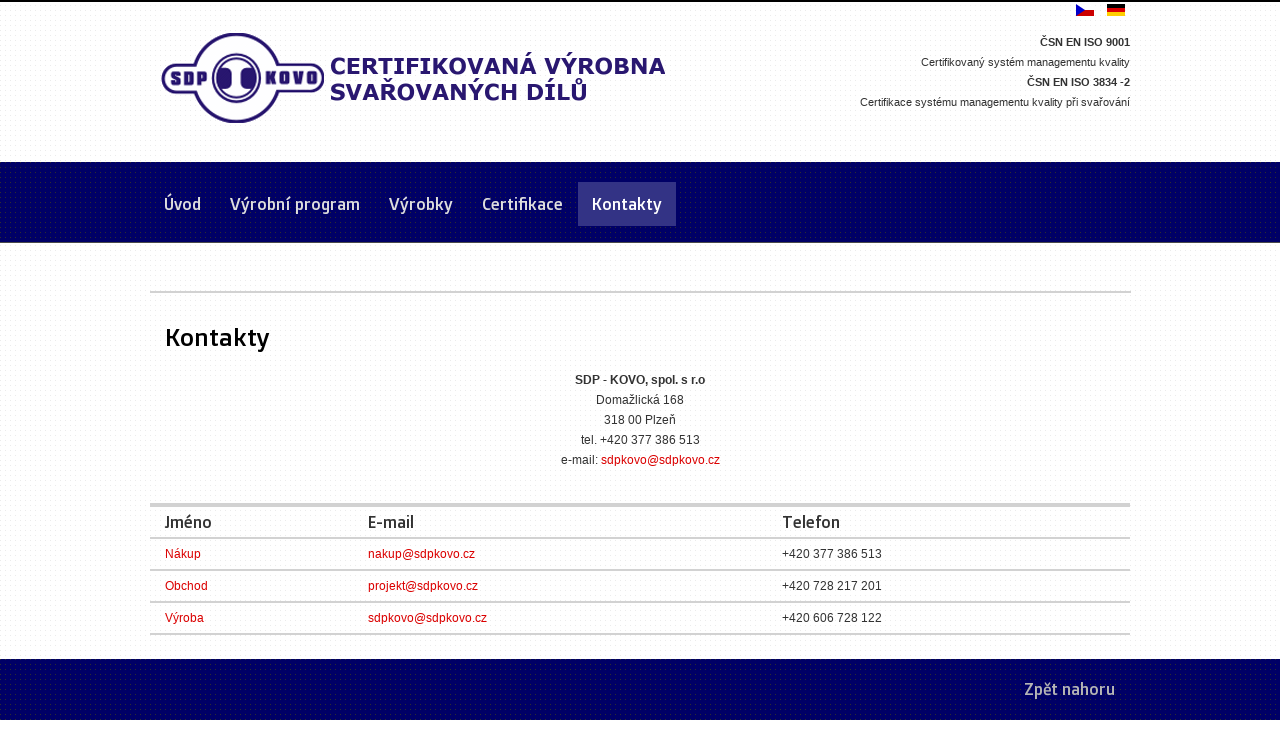

--- FILE ---
content_type: text/html; charset=utf-8
request_url: http://sdpkovo.cz/index.php/cs/kontakty
body_size: 2804
content:

<!DOCTYPE html PUBLIC "-//W3C//DTD XHTML 1.0 Transitional//EN" "http://www.w3.org/TR/xhtml1/DTD/xhtml1-transitional.dtd">
<html xmlns="http://www.w3.org/1999/xhtml" xml:lang="cs-cz" lang="cs-cz" dir="ltr" >
<head>
  <base href="http://sdpkovo.cz/index.php/cs/kontakty" />
  <meta http-equiv="content-type" content="text/html; charset=utf-8" />
  <meta name="keywords" content="svařování, kovo, kovovýroba" />
  <meta name="description" content="Certifikovaná výrobna svařovaných dílů" />
  <meta name="generator" content="Joomla! - Open Source Content Management" />
  <title>SDP-KOVO s.r.o. - Kontakty</title>
  <link href="/index.php/cs/kontakty?format=feed&amp;type=rss" rel="alternate" type="application/rss+xml" title="RSS 2.0" />
  <link href="/index.php/cs/kontakty?format=feed&amp;type=atom" rel="alternate" type="application/atom+xml" title="Atom 1.0" />
  <link href="/templates/tfjone/favicon.ico" rel="shortcut icon" type="image/vnd.microsoft.icon" />
  <link rel="stylesheet" href="/media/mod_languages/css/template.css" type="text/css" />
  <script src="/media/system/js/mootools-core.js" type="text/javascript"></script>
  <script src="/media/system/js/core.js" type="text/javascript"></script>
  <script src="/media/system/js/mootools-more.js" type="text/javascript"></script>

<link rel="shortcut icon" href="/templates/tfjone/favicon.ico" />
<link href='http://fonts.googleapis.com/css?family=Doppio+One&subset=latin,latin-ext' rel='stylesheet' type='text/css'>
<link rel="stylesheet" href="/templates/tfjone/css/template_css.css" type="text/css" />
<link rel="stylesheet" href="/templates/tfjone/css/superfish.css" type="text/css" />
<script src="/templates/tfjone/js/jquery-1.2.6.min.js" type="text/javascript"></script>
<script src="/templates/tfjone/js/hoverIntent.js" type="text/javascript"></script>

<script src="/templates/tfjone/js/superfish.js" type="text/javascript"></script>
<script type="text/javascript">  $.noConflict(); // Code that uses other library's $ can follow here.
</script>
<script src="/templates/tfjone/js/tools.js" type="text/javascript"></script>
</script>
</head>
<body>
<div id="top_wrapper">
<div id="top">
<!-- logo -->
 
<a  title="SDP-KOVO s.r.o." href="/index.php">
  <img id="logo" src="/images/logo_sdp_cz.png"  alt="SDP-KOVO s.r.o." border="0" /></a>

  



  <div align="right" id="Language"><div class="mod-languages">

	<ul class="lang-inline">
						<li class="lang-active" dir="ltr">
			<a href="/index.php/cs/">
							<img src="/media/mod_languages/images/cz.gif" alt="Czech" title="Czech" />						</a>
			</li>
								<li class="" dir="ltr">
			<a href="/index.php/de/">
							<img src="/media/mod_languages/images/de.gif" alt="Deutsch (DE)" title="Deutsch (DE)" />						</a>
			</li>
				</ul>

</div>


<div class="custom"  >
	<p style="text-align: right;"><span style="font-size: 8pt;"><strong>ČSN EN ISO 9001</strong></span><br /><span style="font-size: 8pt;">Certifikovan&yacute; syst&eacute;m managementu&nbsp;kvality</span><br /><span style="font-size: 8pt;"> <strong>ČSN EN ISO 3834 -2</strong> <br />Certifikace syst&eacute;mu managementu kvality při svařov&aacute;n&iacute;</span></p></div>
</div>  
</div>




<div id="topmenu">
<ul class="menu">
<li  class=" item-107 level1  first"><a class="level1" href="/index.php/cs/" ><span class="level1 menu-item">Úvod</span></a></li><li  class=" item-108 level1 "><a class="level1" href="/index.php/cs/vyrobni-program" ><span class="level1 menu-item">Výrobní program</span></a></li><li  class=" item-110 level1 "><a class="level1" href="/index.php/cs/vyrobky" ><span class="level1 menu-item">Výrobky</span></a></li><li  class=" item-109 level1 "><a class="level1" href="/index.php/cs/certifikace" ><span class="level1 menu-item">Certifikace</span></a></li><li  id="current" class="active  item-111 level1  last"><a class="level1" href="/index.php/cs/kontakty" ><span class="level1 current active  menu-item">Kontakty</span></a></li></ul>
</div>

<div id="topbottom"></div>
</div>

<div id="main">

<div id="contentfull">
    
<div id="system-message-container">
</div>
      <div class="contact-category">
<h2>
	Kontakty</h2>
	<div class="category-desc">
				<p style="text-align: center;"><strong>SDP - KOVO, spol. s r.o</strong> <br />Domažlick&aacute; 168 <br />318 00 Plzeň <br />tel. +420 377 386 513 <br />e-mail: <script type='text/javascript'>
 <!--
 var prefix = '&#109;a' + 'i&#108;' + '&#116;o';
 var path = 'hr' + 'ef' + '=';
 var addy79977 = 'sdpk&#111;v&#111;' + '&#64;';
 addy79977 = addy79977 + 'sdpk&#111;v&#111;' + '&#46;' + 'cz';
 document.write('<a ' + path + '\'' + prefix + ':' + addy79977 + '\'>');
 document.write(addy79977);
 document.write('<\/a>');
 //-->\n </script><script type='text/javascript'>
 <!--
 document.write('<span style=\'display: none;\'>');
 //-->
 </script>Tato e-mailová adresa je chráněna před spamboty. Pro její zobrazení musíte mít povolen Javascript.
 <script type='text/javascript'>
 <!--
 document.write('</');
 document.write('span>');
 //-->
 </script></p>		<div class="clr"></div>
	</div>


<form action="http://sdpkovo.cz/index.php/cs/kontakty" method="post" name="adminForm" id="adminForm">
	<table class="category">
				<thead><tr>

			<th class="item-title">
				<a href="#" onclick="Joomla.tableOrdering('a.name','asc','');return false;" title="Kliknutím seřadíte podle tohoto sloupce">Jméno</a>			</th>
									<th class="item-email">
				E-mail			</th>
									<th class="item-phone">
				Telefon			</th>
			
			
			
			
			
			
			</tr>
		</thead>
		
		<tbody>
												<tr class="cat-list-row0" >
				
					<td class="item-title">
						<a href="/index.php/cs/kontakty/1-nakup">
							Nákup</a>
					</td>

					
											<td class="item-email">
							<script type='text/javascript'>
 <!--
 var prefix = '&#109;a' + 'i&#108;' + '&#116;o';
 var path = 'hr' + 'ef' + '=';
 var addy54909 = 'n&#97;k&#117;p' + '&#64;';
 addy54909 = addy54909 + 'sdpk&#111;v&#111;' + '&#46;' + 'cz';
 document.write('<a ' + path + '\'' + prefix + ':' + addy54909 + '\'>');
 document.write(addy54909);
 document.write('<\/a>');
 //-->\n </script><script type='text/javascript'>
 <!--
 document.write('<span style=\'display: none;\'>');
 //-->
 </script>Tato e-mailová adresa je chráněna před spamboty. Pro její zobrazení musíte mít povolen Javascript.
 <script type='text/javascript'>
 <!--
 document.write('</');
 document.write('span>');
 //-->
 </script>						</td>
					
											<td class="item-phone">
							+420 377 386 513						</td>
					
					
					
					
					
					
				</tr>
												<tr class="cat-list-row1" >
				
					<td class="item-title">
						<a href="/index.php/cs/kontakty/2-obchod">
							Obchod</a>
					</td>

					
											<td class="item-email">
							<script type='text/javascript'>
 <!--
 var prefix = '&#109;a' + 'i&#108;' + '&#116;o';
 var path = 'hr' + 'ef' + '=';
 var addy14954 = 'pr&#111;j&#101;kt' + '&#64;';
 addy14954 = addy14954 + 'sdpk&#111;v&#111;' + '&#46;' + 'cz';
 document.write('<a ' + path + '\'' + prefix + ':' + addy14954 + '\'>');
 document.write(addy14954);
 document.write('<\/a>');
 //-->\n </script><script type='text/javascript'>
 <!--
 document.write('<span style=\'display: none;\'>');
 //-->
 </script>Tato e-mailová adresa je chráněna před spamboty. Pro její zobrazení musíte mít povolen Javascript.
 <script type='text/javascript'>
 <!--
 document.write('</');
 document.write('span>');
 //-->
 </script>						</td>
					
											<td class="item-phone">
							+420 728 217 201						</td>
					
					
					
					
					
					
				</tr>
												<tr class="cat-list-row0" >
				
					<td class="item-title">
						<a href="/index.php/cs/kontakty/3-vyroba">
							Výroba</a>
					</td>

					
											<td class="item-email">
							<script type='text/javascript'>
 <!--
 var prefix = '&#109;a' + 'i&#108;' + '&#116;o';
 var path = 'hr' + 'ef' + '=';
 var addy22102 = 'sdpk&#111;v&#111;' + '&#64;';
 addy22102 = addy22102 + 'sdpk&#111;v&#111;' + '&#46;' + 'cz';
 document.write('<a ' + path + '\'' + prefix + ':' + addy22102 + '\'>');
 document.write(addy22102);
 document.write('<\/a>');
 //-->\n </script><script type='text/javascript'>
 <!--
 document.write('<span style=\'display: none;\'>');
 //-->
 </script>Tato e-mailová adresa je chráněna před spamboty. Pro její zobrazení musíte mít povolen Javascript.
 <script type='text/javascript'>
 <!--
 document.write('</');
 document.write('span>');
 //-->
 </script>						</td>
					
											<td class="item-phone">
							+420 606 728 122						</td>
					
					
					
					
					
					
				</tr>
			
		</tbody>
	</table>

		<div>
		<input type="hidden" name="filter_order" value="ordering" />
		<input type="hidden" name="filter_order_Dir" value="ASC" />
	</div>
</form>

</div>
  
</div>

</div>

<div id="bottom_wrapper">


        
<div id="footer"><div id="gotop"><a href="#" title="Zpět nahoru">Zpět nahoru</a></div></div>
<div id="footbottom">
<!-- You CAN NOT remove (or unreadable) these links without our permission. When you don't want to have link back on the template footer, you have to pay 9 euro via PayPal: contact@templatesforjoomla.eu Please read license.txt -->
<p id="cop">Copyright &copy; SDP-KOVO s.r.o. 2026</p> <!-- Link protected by copyright law. DO NOT REMOVE! --> <p id="author">Template by <a href="http://templatesforjoomla.eu" title="Joomla Templates" target="_blank">Joomla 2.5 Templates</a> and <a href="http://www.przeprowadzkikrakow.info" title="TransFach" target="_blank">Przeprowadzki Kraków</a>.</p><!-- Link protected by copyright law. DO NOT REMOVE! --> 
                                                                                                                                                                                <!-- You CAN NOT remove (or unreadable) these links without our permission. When you don't want to have link back on the template footer, you have to pay 9 euro via PayPal: contact@templatesforjoomla.eu Please read license.txt -->
</div>
</div>

</body>
</html>


--- FILE ---
content_type: text/css
request_url: http://sdpkovo.cz/templates/tfjone/css/template_css.css
body_size: 18081
content:
/*******************************************************************************************/
/*
/*      TFJ ONE Free Version Joomla! 1.7 and Joomla! 2.5 Template - March 2012
/*     Package tpl-tfjone-j17-j25.zip
/*      Version 1.4
/*
/*      This template/design is released under the Creative Commons Attribution 3.0 license.
/*
/*    This means that it can be used for private and commercial purposes, edited freely 
/*    or redistributed as long as you keep the link back to template sponsors: http://templatesforjoomla.eu and www.przeprowadzkikrakow.info
/*
/*    You CAN NOT remove (or unreadable) these links without our permission. 
/*    When you don't want to have link back on the template footer or want to use our templates for commercial websites, 
/*    you have to pay 9 euro via PayPal: contact@templatesforjoomla.eu 
/*
/*      BUY PREMIUM VERSION!
/*      Only in Premium Version Full Quickstart Instalation Package and footer link remove option.
/*      What is quickstart package? - "Quickstart Package" is a TFJ ONE Template + Joomla 2.5 + all content, all modules, all components and settings used in demo site.
/*
/*      How to install Quickstart package?
/*      Quickstart Package install exactly the same as a normal Joomla! installation package. (To get know more about technical requirements to run Joomla! please visit: Joomla technical requirements).
/*
/*      Quickstart Package Extra Extensions (Components, Modules, Plugin) Included:
/*      Automatic Slideshow Module on frontpage. Nivo Slider is a lightweight Joomla jQuery slideshow module for creating good-looking image sliders. It simply converts an element that wraps images into a slider and offers 9 unique transition effects. The module can display prev-next buttons and a navigation to control the slides. Also, it is possible to define the number of slices, animation speed and pause period for maximum customization.
/*      Gallery plugin & module - Sigplus Gallery (Sigplus Image Gallery Plus is a straightforward way to add image or photo galleries to a Joomla article with a simple syntax. It takes a matter of minutes to set up a gallery but those who are looking for a powerful gallery solution will not be disappointed either: sigplus is suitable for both beginner and advanced users.
/*      Xmap - the best sitemap component.
/*      JCE editor - the bes WYSiWYG editor.
/*      Extra SEO SEF plugin automatically generates description meta tags by pulling text from the content to help with SEO. It also gives you the ability to set different title configurations.
/*      Extra Cache plugin.
/*      And more...
/*      
/*      Premium Version - only 29 euro. More information on http://templatesforjoomle.eu
/*
/*******************************************************************************************/


/* Global reset */
html,body,div,span,applet,object,iframe,h1,h2,h3,h4,h5,h6,p,blockquote,pre,a,abbr,acronym,address,big,cite,code,del,dfn,em,font,img,ins,kbd,q,s,samp,small,strike,strong,sub,sup,tt,var,dl,dt,dd,ol,ul,li,fieldset,form,label,legend,table,caption,tbody,tfoot,thead,tr,th,td{margin:0;padding:0;border:0;outline:0;font-weight:inherit;font-style:inherit;font-size:100%;font-family:inherit;vertical-align:baseline}:focus{outline:0}body{line-height:1;color:#fff;background:#fff}table{border-collapse:separate;border-spacing:0}caption,th,td{text-align:left;font-weight:normal}blockquote:before,blockquote:after,q:before,q:after{content:""}blockquote,q{quotes:"" ""}
input,button{overflow:visible}strong{font-weight:bold}em{font-style:normal}

* {
  margin: 0;
  padding: 0;
}

* {outline: 0px;}

html, body { height: 100%; }

body {
background:url([data-uri]) repeat;
 padding: 0; margin: 0;
 text-align: center;
 font: normal 12px Verdana, Geneva, Arial, Helvetica, sans-serif;
 line-height: 1.7em;
 color: #333;
}

img {
  border: none;
  border: 0;
}

h1, h2, h3, h4, h5, blockquote, blockquote p, button, .button, .contentheading, .componentheading, #system-message, #searchForm legend,
div.search ol li a, .sectionlist ul li a, .weblinks ul li a, .newsfeeds ul li a, #josForm legend,
div.bannerheader, div.banneritem_text a, thead tr td, div.pagination, div.pagenavcounter, table.contenttoc th, div.pagenavbar, th, a.readon, p.readmore a, a.readmore, div.item a.readmore, .widget-wrap h2 a, .widget-wrap h2, span.item-title,
div.news-feed ul li a, div.profile legend, div.profile-edit fieldset legend, div.search dl.search-results dt.result-title{ font-family: 'Doppio One', arial, serif; }

div#footer ul li a, div#gotop { font: normal 16px 'Doppio One', arial, serif; }

#main {
   margin: 0 auto;
  margin-bottom: 24px;
   padding: 0;
   width: 980px;
  height: auto;
  overflow: hidden;
  clear: both;
}

#top_wrapper{
  border-top: 2px solid #000;
  width: 100%;
  height: auto;
}

#topmenu{
  width: 100%;
  height: 60px;
  margin: 0 auto;
  padding: 20px 0 0 0;
  /*background:url([data-uri]) repeat;*/
  
  background:url([data-uri]) repeat;



  border-bottom: 1px solid #4b4b4b;
}

#topbottom{
  width: 959px;
  height: 31px;
  padding: 7px 7px 0 15px;
  margin: 0 auto;
  margin-top: 10px;
  margin-bottom: 2px;
  text-align: left;
  color: #333;
  border-bottom: 2px solid #d2d2d2;
  font-size: 11px;
}

#topbottom span{
  margin: 1px 1px 0 0;
  display: inline;
  color: #000;
  font-weight: bold;
}

#topbottom span.showHere{
  font-weight: normal;
  color: #333;
}

div.breadcrumbs{
float: left;
margin: 2px 0px 0px;
white-space: nowrap;
width: 950px;
}

#topbottom a.pathway{
  color: #333;
  text-decoration: none;
}

#topbottom a.pathway:hover{
   color: #DB0000;
}

#top{
  width: 980px;
  height: 160px;
  text-align: left;
  overflow: hidden;
  clear: both;
  margin: 0 auto;
}

img#logo{
  margin: 31px 0 0 7px;
  float: left;
  display: inline;
}

h1#logo{
  font-size: 72px;
  margin: 20px 0 0 0;
  width: 60%;
  float: left;
  color: #333;
  display: inline;
  background: none;
}

h1#logo a{
  color: #333;
  text-decoration: none;
}

h1#logo span{
  color: #DB0000;
  font-size: 16px;
  line-height: normal;
}

h1#logo a span:hover{
  color: black;
  text-decoration: none;
}

h1#logo a:hover{
  color: black;
  text-decoration: none;
}

#topnews{
  width: 35%;
  height: 150px;
  float: right;
  color: #000;
  
  display: table; 
  position: relative; 
  overflow: hidden;
}

#topnewst{
#position: absolute; #top: 50%;display: table-cell; vertical-align: middle;
}

#topnewsb{
#position: relative; #top: -50%
}

#topnews p{
  margin: 0;
  padding: 0;
}

#topnews a{
  color: #DB0000;
  text-decoration: none;
}

#topnews a:hover{
  text-decoration: underline;
}

#banner, .slide-padding{
  background-color: #000;
  border-bottom: 1px solid #4b4b4b;
  border-left: 1px solid #4b4b4b;
  border-right: 1px solid #4b4b4b;
  text-align: left;
  margin: 0 auto;
  overflow: hidden;
}

#banner{
  width: 980px;
  height: auto;
}

/*slide*/

#slide_wrapper{
background:url([data-uri]);
  border-bottom: 2px solid #d2d2d2;
  width: 100%;
  height: auto;
  margin: 0 0 20px 0;
  padding: 30px 0 0 0;
}

#slide{
  margin: 0 auto;
  width: 980px;
  height: auto;
}

.slide-padding{padding:0 10px;  width: 958px; height: auto;}
#slide-wrap{padding:40px 40px; position: relative;}
#slide-box{
  position:absolute;
}
#slide-box p {font-size: 12px; line-height: 18px;color:#fff;}
#slide-box h2 {color:#DEDEDE; font-size: 30px; line-height: 120%; background: none; padding: 0; text-shadow: none;}
#slide-box .inner{
  width: 880px;
  height: 180px;
  display:block;
  float:left;
}
.bg-img{
  border:1px solid #a4a4a4;
  background: #DEDEDE;
  padding: 4px;
  margin: 0 20px 0 0;
}
/* ********************************** */

.slide-box{
  position:relative;
  width:880px;
  height: 180px;
  overflow:hidden;
}

.button-left{width: 20px; height: 100%; position: absolute; top:0; left:0; background: url(../images/left-button.png) no-repeat 0 50%;opacity:0.4;filter:alpha(opacity=40);z-index: 1024;cursor:pointer; }
.button-right{width: 20px; height: 100%; position: absolute; top:0; right:0; background: url(../images/right-button.png) no-repeat 100% 50%;opacity:0.4;filter:alpha(opacity=40);z-index: 1024;cursor:pointer; }
.button-left:hover{opacity:1;filter:alpha(opacity=100); }
.button-right:hover{opacity:1;filter:alpha(opacity=100);}


#slide-box a.readon{
  color: #333;
  text-align: none;
  font-size: 16px;
  text-transform: uppercase;
  text-decoration: none;
}

#slide-box a.readon:hover{
  color: #fff;
}

/*end slide*/

#bottom_wrapper{
background:url([data-uri]) repeat;
  width: 100%;
  height: auto;
  padding: 0 0 30px 0;
  overflow: hidden;
}


/*bottom modules*/

#bottom_modules{
  width: 980px;
  height: auto;
  margin: 0 auto;
  text-align: left;
   padding: 41px 0 0 0;
  overflow: hidden;
  clear: both;
  border-bottom: 2px solid #a1a1a1;
  color: #a1a1a1;
}

#bottom_modules #user1-4, #bottom_modules #user2-4, #bottom_modules #user5-4, #bottom_modules #user6-4{
   float: left;
  display: inline;
  width: 222px;
}


#bottom_modules #user1-3, #bottom_modules #user2-3, #bottom_modules #user5-3, #bottom_modules #user6-3{
   float: left;
  display: inline;
  width: 306px;
}

#bottom_modules #user1-3, #bottom_modules #user2-3,
#bottom_modules #user1-4, #bottom_modules #user2-4, #bottom_modules #user5-4{
  margin: 0 30px 0 0;
  display: inline;
}

#bottom_modules #user5-3{
  margin: 0;
  display: inline;
}

#bottom_modules #user1-2, #bottom_modules #user2-2, #bottom_modules #user5-2, #bottom_modules #user6-2{
   float: left;
  display: inline;
  width: 475px;
}

#bottom_modules #user1-2{
  margin: 0 30px 0 0;
}

#bottom_modules h3, #bottomgallery h3{
  border-bottom: 2px solid #a1a1a1;
  color: #a1a1a1;
  background-color: transparent;
  font-size: 20px;
  padding: 0 15px 5px 15px;
  margin: 0 0 10px 0;
}

#bottom_modules ul, #bottomgallery ul{
  list-style: none;
  margin: 0 0 15px 0;
  padding: 0;
}

#bottom_modules ul li, #bottomgallery ul li{
   margin: 0 0 3px 0;
  background: url(../images/arrow.png) left 8px no-repeat;
  padding: 0 0 0 8px;
}

#bottom_modules .moduletable ul li a, #bottom_modules a, #bottomgallery ul li a{
  text-decoration: none;
  color: #a1a1a1;
}

#bottom_modules .moduletable ul li a:hover, #bottom_modules a:hover, #bottomgallery a:hover{
  color: white;
}

#bottom_modules a, #bottomgallery a{
  color: #b5b5b5;
  text-decoration: none;
}

#bottom_modules a:hover, #bottomgallery a:hover{
   color: #fff;
}

#bottom_modules  .module{
  margin: 0 0 30px 0;
  float: left;
  width: 100%;
} 

#bottom_modules .modulecontent, #bottomgallery .modulecontent{
  padding: 0 15px;
}


#bottom{
  width: 980px;
  height: auto;
  text-align: center;
  margin-top: 20px;
  overflow: hidden;
  margin: 0 auto;
}

#bottomgallery{
  width: 980px;
  height: auto;
  margin: 0 auto;
  margin-top: 40px;
  margin-bottom: 20px;
  overflow: hidden;
  clear: both;
  text-align: left;
}

#banner p{
   margin: 0;
  padding: 0;
}

#sidebar-left{
  width: 255px;
  height: auto;
  float: left;
  text-align: left;
  margin: 12px 0 0 0;
}

#sidebar-right{
  width: 255px;
  height: auto;
  float: right;
  text-align: left;
  margin: 12px 0 0 0;
}

div#contentlr{
  width: 450px;
  height: auto;
  float: left;
  margin: 12px 0 0 10px;
  text-align: left;
}

div#contentfull{
  width: 980px;
  height: auto;
  margin: 0 auto;
  margin-top: 12px;
  text-align: left;
}

div#contentl{
  width: 715px;
  height: auto;
  float: right;
  text-align: left;
  margin: 12px 0 0 0;
}

div#contentr{
  width: 715px;
  height: auto;
  float: left;
  text-align: left;
  margin: 12px 0 0 0;
}

a, a:link, a:visited, #sidebar-left a, #sidebar-right a{
  color: #db0000;
  text-decoration: none;
}

a:hover{
  color: #db0000;
  text-decoration: underline;
}

#sidebar-left a:hover, #sidebar-right a:hover{
  color: #db0000;
  text-decoration: none;
}

#footer{
   width: 950px;
   height: 25px;
  font-size: 15px;
  overflow: hidden;
  clear: both;
  margin: 0 auto;
  padding: 20px 15px 0 15px;
  color: #b5b5b5;
}

#footer ul{
  list-style: none;
  float: left;
  color: #b5b5b5;
}

#footer ul li{
display: inline;
padding: 0 12px;
}

#footer ul li:first-child{
display: inline;
padding: 0 12px 0 0;
}

#footer ul li a {
color: #b5b5b5;
text-decoration: none;
}

#footer ul li a:hover {
color: white;
}

#copyright_wrap{
  width: 100%;
  height: auto;
  min-height: 40px;
  color: #b5b5b5;
  padding: 0 0 15px 0;
}

#copyright{
   width: 980px;
  height: auto;
  font-size: 12px;
  color: #ede5de;
  padding: 10px 6px;
  margin: 0 auto;
  margin-bottom: 20px;
  text-align: center;
}

#copyright a, div#footbottom a{
  color: #b5b5b5;
  text-decoration: none;
}

#copyright a:hover, div#footbottom a:hover{
  color: white;
}

div#footbottom{
  width: 950px;
  height: auto;
  overflow: hidden;
  clear: both;
  color: #b5b5b5;
  margin: 0 auto;
  margin-top: 20px;
  padding: 0 15px;
}

p#cop{
  width: 510px;
  float: left;
  text-align: left;
  margin: 0;
}

p#author{
  width: 400px;
  float: right;
  text-align: right;
  margin: 0;
}

/*
 * general
 * used by Jommla core components
 */
 
 h1, h2, h3, h4, h5, h6 {
  line-height: 100%;
  line-height: normal;
}

 p {  margin: 10px 0px 15px 0px; }
 

.blog h1.pagetitle, .search h1.pagetitle, .sectionlist h1.pagetitle, .categorylist h1.pagetitle, .poll h1.pagetitle, #josForm legend, .weblinks h1.pagetitle, .newsfeeds h1.pagetitle,
h2.pagetitle{
  font-size: 24px;
  color: #000;
  margin: 0;
  padding: 8px 0 8px 15px;
}

div#contentfull div.blog h2.title, .category-desc h2{
  font-size: 20px;
  color: #000;
  margin: 0;
  padding: 0;
  background: transparent;
}

h1.pagetitle-featured{
  font-size: 24px;
  color: #000;
  margin: 0;
  padding: 15px 0 15px 15px;
  background: transparent;
}

#josForm legend, .contentheading, .componentheading, body.contentpane .componentheading, .article h2.title, h2.componentheading, h1, .article h2.componentheading, #articlecontent h1, h2.category-list-title {
  font-size: 24px;
  color: #000;
  margin: 0;
  padding: 15px 0 15px 15px;
}

div.article h1.title, div.blog h1.title, div.blog h2.title-top, #xmap h1, div.search h1, h1#categories-list, h1.category-list, h1.componentheading, h1.contact, h2.contact, h2.contentheading, div.login h1, div.com-user h1, div.profile h1, div.logout h1, div.reset h1, div.remind h1, h2.category-list-title{
  font-size: 24px;
  color: #000;
  margin: 0;
  padding: 15px 0 15px 15px;
  background: transparent;
}

div.article h1.title+h2, h1.componentheading+h2{
  color: #000;
  background: none;
  border-bottom: 0;
}

div.article h1.title+h2 a{
  color: #000;
}

h1#archive-title{
  font-size: 24px;
  color: #000;
  margin: 0;
  padding: 8px 0 8px 15px;
}

div.article h1.title a, h1.componentheading a{
  color: #000;
  text-decoration: none;
}

#articlecontent .contentheading, #articlecontent .componentheading, #articlecontent h1{
  padding: 8px 0 8px 12px;
}

 div.description, div.category-desc, .logout-description {
  margin: 0;
  padding: 0 15px 18px 15px;
  overflow: hidden;
  color: #333;
  border-bottom: 2px solid #D2D2D2;
}

div.categories-list div.description, div.com-newsfeed div.description{
  border-left: 0;
  border-right: 0;
}

 div.description img.left {
  margin-right: 15px;
  float: left;
}

 div.description img.right {
  margin-left: 15px;
  float: right;
}

 div.filter {
  margin: 10px 0;
  padding: 0 0 0 10px;
}

form.josForm{
  padding: 0 15px 15px 15px;
}


thead tr td{
  font-size: 16px;
  color: #333;
  font-weight: normal !important;
}

 th {
  padding: 5px 5px 5px 15px;
  border-bottom: 2px solid #D2D2D2;
  font-size: 16px;
  color: #333;
}

 th a, th a:link, th a:visited{
   color: #333; text-decoration: none;
 }
 
  th a:hover{
   color: #DB0000; text-decoration: underline;
 }

 tr.even td, tr td, tr.cat-list-row0 td {
  padding: 5px 15px;
  border-bottom: 2px solid #D2D2D2;
}

 tr.odd td, tr.cat-list-row1 td {
  padding: 5px 15px;
  border-bottom: 2px solid #D2D2D2;
}

table.contenttoc tr td{
  border-bottom: none;
  font-size: 11px;
}
 
 span.number {
  color: #908f90;
  font-style: italic;
}

/* floats */
 .float-left { float: left; overflow: hidden; }
 .float-right { float: right; overflow: hidden; }

 .width25 { width: 24.999%; }
 .width33 { width: 33.333%; }
 .width50 { width: 49.999%; }
 .width100 { width: 100%; }

/*
 * com_content
 * blog layout (frontpage, category, section)
 * sub selectors: blog
 */
 
 div.blog div.description{  
  margin: 0;
  padding-bottom: 20px;
  padding-top: 10px;
  color: #333;
   background-color: white;
  border: 1px solid #4b4b4b;
}

div.categories-list div.category-desc {  
  margin: 0;
  padding-bottom: 10px;
  padding-top: 10px;
  border-left: 0;
  border-right: 0;
  color: #333;
   background-color: white;
  border-bottom: 2px solid #d2d2d2;
}

div.categories-list ul li div.category-desc{
  background-color: transparent;
}

 div.leadingarticles,  div.teaserarticles {
  overflow: hidden;
}

 div.blog div.category-desc {  
   border-bottom: 2px solid #D2D2D2;
  border-left: 0;
  border-right: 0;
  margin: 0 0 10px 0;
}

div.cat-children ul li span.item-title a{
   text-decoration: none;
  color: #000;
}

div.cat-children ul li span.item-title a:hover{
  color: #DB0000;
}

 div.item {
   padding: 0 15px;
  overflow: hidden;
}

div.item a, .article a{
  text-decoration: underline;
}

div.item a:hover, .article a:hover{  
   text-decoration: none;
  color: #DB0000;
}

div.leadingarticles div.item{
  margin: 0;
}

 div.item-bg {
  padding: 14px 15px;
  overflow: hidden;
}

div.leadingarticles div.item-bg{
  padding: 14px 10px;
  border: 0;
}

 div.multicolumns div.item {
  margin: 0px 0px 15px 0px;
}

 div.multicolumns div.item p {
  margin: 0;
  padding: 0;
}

 div.multicolumns div.item p.articleinfo {
  margin: 0 0 7px 0;
  padding: 0;
}

div.item p.readmore {
  margin: 0;
  padding: 0;
}

 div.multicolumns div.first div.item {
  margin-left: 0px;
}

 div.multicolumns div.last div.item {
  margin-right: 0px;
}

 div.morearticles {
  margin: 10px 0;
  overflow: hidden;
  clear: both;
  float: left;
  width: 100%;
}

 div.morearticles h3{
  border-bottom: 2px solid #D2D2D2;
   font-size: 20px;
  color: #fff;
  padding: 0 0 9px 15px;
  line-height: normal;
 }
 
 div.morearticles ul{
   list-style: none;
  margin: 10px 0 0 15px;
 }
 
 #sidebar-left ul, #sidebar-right ul{
   list-style: none;
  margin: 0;
  padding: 0;
 }
 
.article ul li, div.morearticles ul li{

 }
 
#sidebar-left ul li, #sidebar-right ul li,
#sidebar-left ul li.last+li, #sidebar-right ul li.last+li{
   border-bottom: 2px solid #d2d2d2;
 }

 #sidebar-left ul li.last, #sidebar-right ul li.last,
  #sidebar-left ul li:last-child, #sidebar-right ul li:last-child,
  #sidebar-left ul li li, #sidebar-right ul li li{
   border-bottom: none;
 }
 
#sidebar-left ul li a, #sidebar-right ul li a{
   color: #333;
  text-decoration: none;
 }
 
 #sidebar-left ul ul, #sidebar-right ul ul{
  margin: 5px 0 10px 0;
 }
 
 #sidebar-left ul.menu ul ul, #sidebar-right ul.menu ul ul{
  margin: 5px 0 10px 10px;
 }
 
  #sidebar-left ul.menu ul, #sidebar-right ul.menu ul{
  margin: 5px 0 10px 0;
 }
 
  #sidebar-left ul li li a,  #sidebar-right ul li li a{
   background: url(../images/menu-lr-sub.png) left 8px no-repeat;
  padding: 1px 0 1px 13px;
  }


#sidebar-left ul.menu li.active.parent.level1 a,
#sidebar-left ul.menu li.active.parent.level1 ul.level1 li.active.parent.level2 a,
#sidebar-left ul.menu li.active.parent.level1 ul.level1 li.active.parent.level2 ul.level2 li.active.parent.level3 a,
#sidebar-left ul.menu li.active.parent.level1 ul.level1 li.active.parent.level2 ul.level2 li.active.parent.level3 ul.level3 li.active.parent.level4 a,
#sidebar-left ul.menu li.active.parent.level1 ul.level1 li.active.parent.level2 ul.level2 li.active.parent.level3 ul.level3 li.active.parent.level4 ul.level4 li.active.parent.level5 a,
#sidebar-left ul.menu li.active.parent.level1 ul.level1 li.active.parent.level2 ul.level2 li.active.parent.level3 ul.level3 li.active.parent.level4 ul.level4 li.active.parent.level5 ul.level5 li.active.parent.level6 a,
#sidebar-left ul.menu li#current.active.level1 a,
#sidebar-left ul.menu li#current.active.level2 a,

#sidebar-left ul.menu li.active.parent.level1 ul.level1 li#current.active.level2 a,
#sidebar-left ul.menu li.active.parent.level1 ul.level1 li.active.parent.level2 ul.level2 li#current.active.level3 a,
#sidebar-left ul.menu li.active.parent.level1 ul.level1 li.active.parent.level2 ul.level2 li.active.parent.level3 ul.level3 li#current.active.level4 a,
#sidebar-left ul.menu li.active.parent.level1 ul.level1 li.active.parent.level2 ul.level2 li.active.parent.level3 ul.level3 li.active.parent.level4 ul.level4 li#current.active.level5 a,
#sidebar-left ul.menu li.active.parent.level1 ul.level1 li.active.parent.level2 ul.level2 li.active.parent.level3 ul.level3 li.active.parent.level4 ul.level4 li.active.parent.level5 ul.level5 li#current.active.level6 a,
#sidebar-left ul.menu li.active.parent.level1 ul.level1 li.active.parent.level2 ul.level2 li.active.parent.level3 ul.level3 li.active.parent.level4 ul.level4 li.active.parent.level5 ul.level5 li.active.parent.level6 ul.level6 li#current.active.level7 a

#sidebar-left ul.menu li.active.parent.level1 ul.level1 li#current.level2 a,
#sidebar-left ul.menu li.active.parent.level1 ul.level1 li#current.active.parent.level2 a,
#sidebar-left ul.menu li.active.parent.level1 ul.level1 li.active.parent.level2 ul.level2 li#current.active.parent.level3 a,
#sidebar-left ul.menu li.active.parent.level1 ul.level1 li.active.parent.level2 ul.level2 li.active.parent.level3 ul.level3 li#current.active.parent.level4 a,
#sidebar-left ul.menu li.active.parent.level1 ul.level1 li.active.parent.level2 ul.level2 li.active.parent.level3 ul.level3 li.active.parent.level4 ul.level4 li#current.active.parent.level5 a,
#sidebar-left ul.menu li.active.parent.level1 ul.level1 li.active.parent.level2 ul.level2 li.active.parent.level3 ul.level3 li.active.parent.level4 ul.level4 li.active.parent.level5 ul.level5 li#current.active.parent.level6 a,
#sidebar-left ul.menu li.active.parent.level1 ul.level1 li.active.parent.level2 ul.level2 li.active.parent.level3 ul.level3 li.active.parent.level4 ul.level4 li.active.parent.level5 ul.level5 li.active.parent.level6 ul.level6 li#current.active.parent.level7 a,
#sidebar-left ul.menu li.active.parent.level2 a,
#sidebar-left ul.menu li.active.parent.level2 ul.level2 li#current.active.level3 a{
   font-weight: bold;
  color: #000;
}

#sidebar-left ul.menu li.level1 a,
#sidebar-left ul.menu li.active.parent.level1 ul.level1 li.level2 a,
#sidebar-left ul.menu li.active.parent.level1 ul.level1 li.active.parent.level2 ul.level2 li.level3 a,
#sidebar-left ul.menu li.active.parent.level1 ul.level1 li.active.parent.level2 ul.level2 li.active.parent.level3 ul.level3 li.level4 a,
#sidebar-left ul.menu li.active.parent.level1 ul.level1 li.active.parent.level2 ul.level2 li.active.parent.level3 ul.level3 li.active.parent.level4 ul.level4 li.level5 a,
#sidebar-left ul.menu li.active.parent.level1 ul.level1 li.active.parent.level2 ul.level2 li.active.parent.level3 ul.level3 li.active.parent.level4 ul.level4 li.active.parent.level5 ul.level5 li.level6 a,
#sidebar-left ul.menu li#current.active.level1 ul.level1 li.level2 a,
#sidebar-left ul.menu li.active.parent.level1 ul.level1 li#current.active.parent.level2 ul.level2 li.level3 a,
#sidebar-left ul.menu li.active.parent.level1 ul.level1 li.active.parent.level2 ul.level2 li#current.active.parent.level3 ul.level3 li.level4 a,
#sidebar-left ul.menu li.active.parent.level1 ul.level1 li.active.parent.level2 ul.level2 li.active.parent.level3 ul.level3 li#current.active.parent.level4 ul.level4 li.level5 a,
#sidebar-left ul.menu li.active.parent.level1 ul.level1 li.active.parent.level2 ul.level2 li.active.parent.level3 ul.level3 li#current.active.parent.level4 ul.level4 li#current.active.parent.level5 ul.level5 li.level6 a,
#sidebar-left ul.menu li.active.parent.level1 ul.level1 li.active.parent.level2 ul.level2 li.active.parent.level3 ul.level3 li#current.active.parent.level4 ul.level4 li#current.active.parent.level5 ul.level5 li#current.active.parent.level6 ul.level6 li.level7 a,
#sidebar-left ul.menu li#current.active.parent.level2 ul.level2 li.level3 a,
#sidebar-left ul.menu li.active.parent.level2 ul.level2 li.level3 a{
  font-weight: normal;
}

#sidebar-right ul.menu li.active.parent.level1 a,
#sidebar-right ul.menu li.active.parent.level1 ul.level1 li.active.parent.level2 a,
#sidebar-right ul.menu li.active.parent.level1 ul.level1 li.active.parent.level2 ul.level2 li.active.parent.level3 a,
#sidebar-right ul.menu li.active.parent.level1 ul.level1 li.active.parent.level2 ul.level2 li.active.parent.level3 ul.level3 li.active.parent.level4 a,
#sidebar-right ul.menu li.active.parent.level1 ul.level1 li.active.parent.level2 ul.level2 li.active.parent.level3 ul.level3 li.active.parent.level4 ul.level4 li.active.parent.level5 a,
#sidebar-right ul.menu li.active.parent.level1 ul.level1 li.active.parent.level2 ul.level2 li.active.parent.level3 ul.level3 li.active.parent.level4 ul.level4 li.active.parent.level5 ul.level5 li.active.parent.level6 a,
#sidebar-right ul.menu li#current.active.level1 a,
#sidebar-right ul.menu li#current.active.level2 a,

#sidebar-right ul.menu li.active.parent.level1 ul.level1 li#current.active.level2 a,
#sidebar-right ul.menu li.active.parent.level1 ul.level1 li.active.parent.level2 ul.level2 li#current.active.level3 a,
#sidebar-right ul.menu li.active.parent.level1 ul.level1 li.active.parent.level2 ul.level2 li.active.parent.level3 ul.level3 li#current.active.level4 a,
#sidebar-right ul.menu li.active.parent.level1 ul.level1 li.active.parent.level2 ul.level2 li.active.parent.level3 ul.level3 li.active.parent.level4 ul.level4 li#current.active.level5 a,
#sidebar-right ul.menu li.active.parent.level1 ul.level1 li.active.parent.level2 ul.level2 li.active.parent.level3 ul.level3 li.active.parent.level4 ul.level4 li.active.parent.level5 ul.level5 li#current.active.level6 a,
#sidebar-right ul.menu li.active.parent.level1 ul.level1 li.active.parent.level2 ul.level2 li.active.parent.level3 ul.level3 li.active.parent.level4 ul.level4 li.active.parent.level5 ul.level5 li.active.parent.level6 ul.level6 li#current.active.level7 a

#sidebar-right ul.menu li.active.parent.level1 ul.level1 li#current.level2 a,
#sidebar-right ul.menu li.active.parent.level1 ul.level1 li#current.active.parent.level2 a,
#sidebar-right ul.menu li.active.parent.level1 ul.level1 li.active.parent.level2 ul.level2 li#current.active.parent.level3 a,
#sidebar-right ul.menu li.active.parent.level1 ul.level1 li.active.parent.level2 ul.level2 li.active.parent.level3 ul.level3 li#current.active.parent.level4 a,
#sidebar-right ul.menu li.active.parent.level1 ul.level1 li.active.parent.level2 ul.level2 li.active.parent.level3 ul.level3 li.active.parent.level4 ul.level4 li#current.active.parent.level5 a,
#sidebar-right ul.menu li.active.parent.level1 ul.level1 li.active.parent.level2 ul.level2 li.active.parent.level3 ul.level3 li.active.parent.level4 ul.level4 li.active.parent.level5 ul.level5 li#current.active.parent.level6 a,
#sidebar-right ul.menu li.active.parent.level1 ul.level1 li.active.parent.level2 ul.level2 li.active.parent.level3 ul.level3 li.active.parent.level4 ul.level4 li.active.parent.level5 ul.level5 li.active.parent.level6 ul.level6 li#current.active.parent.level7 a,
#sidebar-right ul.menu li.active.parent.level2 a,
#sidebar-right ul.menu li.active.parent.level2 ul.level2 li#current.active.level3 a{
  font-weight: bold;
}

#sidebar-right ul.menu li.level1 a,
#sidebar-right ul.menu li.active.parent.level1 ul.level1 li.level2 a,
#sidebar-right ul.menu li.active.parent.level1 ul.level1 li.active.parent.level2 ul.level2 li.level3 a,
#sidebar-right ul.menu li.active.parent.level1 ul.level1 li.active.parent.level2 ul.level2 li.active.parent.level3 ul.level3 li.level4 a,
#sidebar-right ul.menu li.active.parent.level1 ul.level1 li.active.parent.level2 ul.level2 li.active.parent.level3 ul.level3 li.active.parent.level4 ul.level4 li.level5 a,
#sidebar-right ul.menu li.active.parent.level1 ul.level1 li.active.parent.level2 ul.level2 li.active.parent.level3 ul.level3 li.active.parent.level4 ul.level4 li.active.parent.level5 ul.level5 li.level6 a,
#sidebar-right ul.menu li#current.active.level1 ul.level1 li.level2 a,
#sidebar-right ul.menu li.active.parent.level1 ul.level1 li#current.active.parent.level2 ul.level2 li.level3 a,
#sidebar-right ul.menu li.active.parent.level1 ul.level1 li.active.parent.level2 ul.level2 li#current.active.parent.level3 ul.level3 li.level4 a,
#sidebar-right ul.menu li.active.parent.level1 ul.level1 li.active.parent.level2 ul.level2 li.active.parent.level3 ul.level3 li#current.active.parent.level4 ul.level4 li.level5 a,
#sidebar-right ul.menu li.active.parent.level1 ul.level1 li.active.parent.level2 ul.level2 li.active.parent.level3 ul.level3 li#current.active.parent.level4 ul.level4 li#current.active.parent.level5 ul.level5 li.level6 a,
#sidebar-right ul.menu li.active.parent.level1 ul.level1 li.active.parent.level2 ul.level2 li.active.parent.level3 ul.level3 li#current.active.parent.level4 ul.level4 li#current.active.parent.level5 ul.level5 li#current.active.parent.level6 ul.level6 li.level7 a,
#sidebar-right ul.menu li#current.active.parent.level2 ul.level2 li.level3 a,
#sidebar-right ul.menu li.active.parent.level2 ul.level2 li.level3 a{
  font-weight: normal;
}
 
#sidebar-left ul.menu li a:hover,
#sidebar-right ul.menu li a:hover{
   font-weight: normal;
  text-decoration: none;
  color: #db0000 !important;
 }
 
 div.pagination {
  text-align: center;
  margin:0;
  padding: 0 0 25px 0;
  overflow: hidden;
  clear: both;
  font-size: 16px;
  font-weight: normal !important;
}

div.pagination p.results{
  color: #A0A0A0;
  font-size: 16px;
}

ul.pagination{
  list-style: none;
  color: #A0A0A0;
  margin: 5px 0 0 0;
  font-size: 16px;
}

ul.pagination li{
  display: inline;
  padding: 0;
  margin: 0 4px;
}

ul.pagination li a{
  color: #333;
  text-decoration: none;
  padding: 2px;
   font-weight: normal !important;
}

ul.pagination li a:hover{
  color: #DB0000;
}

 div.pagination p.results {
 margin: 0;
}

/*
 * com_content
 * list layout (frontpage, category, section)
 * sub selectors: sectionlist, categorylist
 */

/*
 * com_content
 * article layout
 * sub seletors: article
 */

 #main ul{
   list-style: none;
 }
 
 .article ul, div.description ul, .category-desc ul{
   margin: 5px 0 15px 0;
  list-style: none;
 }
 
ul#archive-items li ul{
   margin: 5px 0 0 20px;
  padding: 0;
  list-style: none;
 }
 
  .article ol{
   margin: 5px 0 15px 0;
 }
 
  div.morearticles ul li, div.description ul li{
  background: url(../images/arrowtrans.png) left 5px no-repeat;
  padding: 0 0 0 10px;
  text-decoration: none;
 }
 
div.blogintrotext ul li{
  background: url(../images/arrowtrans.png) left 8px no-repeat;
  padding: 0 0 0 10px;
  text-decoration: none;
 }
 
   div.morearticles ul li a:hover, .category-desc ul li a:hover{
  color: #db0000;
  }
 
  #sidebar-left ul li a, #sidebar-right ul li a{
  padding: 2px 0;
  text-decoration: none;
  display: block;
 }
 
   #sidebar-left ul li a:hover, #sidebar-right ul li a:hover{
  color: #db0000;
  }
 
   .article ul li, div.description ul li, .category-desc ul li, ul#archive-items li ul li{
  background: url(../images/arrowtrans.png) left 8px no-repeat;
  padding: 0 0 0 10px;
  text-decoration: none;
 }
 
 div.pagenavcounter{
   margin: 10px 0 0 0;
  font-size: 16px;
  color: #fff;
 }
 
div.pagenavbar{
  font-size: 16px;
  color: #fff;
}

div.pagenavbar a{
  color: #698147;
}

div.pagenavbar a:hover{
  color: #fff;
  background-color: transparent;
}

.article, div.categories-list, div.category-list, div.com-newsfeed {
   margin: 0;
  overflow: hidden;
  clear: both;
  color: #333;
 }
 
div.categories-list {

 }
 
div#articlecontent{
  padding: 0 15px;
  overflow: hidden;
}

 div.headline {
  overflow: hidden;
}

 h2.title{
  font-size: 24px;
  color: #000;
  width: 100%;
  float: left;
  line-height: normal;
}

 div.items-row h2 a, div.items h2 a, div.item h2 a, div.items-leading h2 a{
   text-decoration: none;
  color: #000;
 }
 
  div.items-row h2 a:hover, div.items-leading h2 a:hover, div.items h2 a:hover, div.item h2 a:hover, div.items-leading h2 a:hover{
  color: #db0000;
  text-decoration: none;
  background-color: transparent;
 }

div.article h2 a, h2.title a{
   text-decoration: none;
  color: #000;
 }
 
article h2 a:hover, h2.title a:hover{
  color: #000;
  text-decoration: none;
  background-color: transparent;
 }
 

 div.items-row h2 {
  font-size: 20px;
  color: #000;
  width: 100%;
  float: left;
}

.article h2{
  color: #000;
  font-size: 18px;
  margin: 12px 0 5px 0;
}

.article h3, .blog div.items-row h3, #contentfull h3, #contentl h3, #contentr h3{
  color: #000;
  font-size: 18px;
  margin: 10px 0 4px 0;
}

.article h4{
  color: #000;
  font-size: 14px;
  margin: 8px 0 3px 0;
}

.article h5{
  color: #000;
  font-size: 13px;
  margin: 8px 0 3px 0;
}

h1, h2, h3, h4{ line-height: normal;}


hr{
   color: black;
   border-top: 2px solid #D2D2D2;
   border-bottom:none;
   border-left:none;
   border-right:none;
  height: 1px; 
  margin: 10px 0 20px 0;
}


 span.icon {
  display: block;
  margin-top: 10px;
  float: right;
}

 div.multicolumns span.icon {
  margin-top: 5px;
}

 span.edit {
  margin-left: 10px;
  float: left;
}

 span.pdf {
  margin-right: 5px;
}

 span.print {
  margin-right: 5px;
}

 span.email {
}

 span.printscreen {
}

 p.iteminfo {
  margin: 0px 0px 15px 0px;
}

.article  p.articleinfo{
 margin: 10px 15px 5px 15px;
 font-size: 9px;
 color: #698147;
 line-height: normal;
 overflow: hidden;
}

 p.articleinfo {
 margin: 10px 0 5px 0;
 font-size: 9px;
 color: #698147;
 line-height: normal;
 overflow: hidden;
}

 p.articleinfo span.modified,
 p.articleinfo span.author,
 p.articleinfo span.created,
 p.articleinfo span.url {
  font-size: 95%;
}

 p.articleinfo span.author {
 color: #4b4b4b;
}

 p.articleinfo span.created,  p.articleinfo span.section,  p.articleinfo span.category {
  width: auto; float: left;
 color: #698147;
  margin: 0 4px 0 0;
}

p.articleinfo span.section a,  p.articleinfo span.category a{
 color: #698147;
  text-decoration: none;
}

p.articleinfo span.section a:hover,  p.articleinfo span.category a:hover{
   text-decoration: underline;
}

/*
 * com_content
 * editing an article
 * sub seletors: edit-article
 */

 div.edit {background-color: #fff; overflow: hidden; border: 2px solid #D2D2D2;}
 div.edit h1 {font-size: 24px; color: #000; margin: 0; padding: 8px 0 8px 12px;}
 
div.edit form#adminForm{
  padding: 10px;
}

 div.edit fieldset {
  margin-bottom: 15px; border: 2px solid #D2D2D2;
  padding: 10px;
  background-color: #f8f8f8;
}

div.profile legend, div.profile-edit legend{
  font-size: 20px; margin: 0 0 5px 0 !important; float: left; width: 100%;
}

div.edit fieldset legend{
  font-size: 20px; margin: 0 0 5px 0 !important; float: left; width: 100%;
}


div.edit fieldset div {
    margin: 0 0 5px 0;
}

 div.edit label {
  display: block;
  width: 150px;
  float: left;
}

 div.edit div.save {
  margin: 0px;
  float: right;
}

 div.edit div#editor-xtd-buttons {
  margin-bottom: 0px;
  overflow: hidden;
}

 div.edit div#editor-xtd-buttons div {
  margin: 0px;
}

 div.edit div#editor-xtd-buttons div.button2-left {
  margin-right: 5px;
}

 div.edit div#editor-xtd-buttons a:link,
 div.edit div#editor-xtd-buttons a:visited,
 div.edit div#editor-xtd-buttons a:hover {
  color: #fff;
}

/*
 * com_weblinks
 * sub seletors: weblinks
 */

 div.weblinks fieldset {
}

 div.weblinks fieldset div {
  overflow: hidden;
}

 div.weblinks label.label-left {
  display: block;
  width: 150px;
  float: left;
}

div.com-weblink a{
  color: #db0000;
}

div.com-weblink a:hover{
  color: #fff;
  text-decoration: underline;
}

/*
 * com_search
 * sub seletors: search
 */

 div.search p.info {
  margin: 0px;
  color: #A0A0A0;
  font-size: 9px;
  font-family: Arial, Helvetica, sans-serif;
  text-transform: uppercase;
}

 div.search span.highlight {
  background: #e7e7e7;
  padding: 1px 2px;
  color: #000;
}

/*mod_search*/

form.searchtop{
  width: 245px;
  height: auto;
  float: right;
  margin: 85px 7px 0 0;
}

#top input#mod_search_searchword{
  background-color: #e7e7e7;
  width: 142px;
  height: 23px;
  padding: 0px 5px 0px 10px;
  float: left;
  display: inline;
  font-size: 12px;
  color: #353535;
}

#top input#mod_search_searchword:hover, #top input#mod_search_searchword:focus{
   -webkit-box-shadow: 0px 0px 100px 0px #e7e7e7;
   -moz-box-shadow: 0px 0px 100px 0px #e7e7e7;
    box-shadow: 0px 0px 100px 0px #e7e7e7; 
}

input#mod_search_searchword{
  background-color: #585858;
  border: 2px solid #D2D2D2;
  width: 157px;
  height: 23px;
  padding: 0px 5px 0px 10px;
  float: left;
  display: inline;
  font-size: 12px;
  color: #fff;
}

input.button, button.button, button{
  background-color: #db0000;
  height: 26px;
  padding: 0 14px;
  color: #fff;
  cursor: pointer;
  font-size: 14px;
  text-transform: uppercase;
  border: 0;
}

input.button:hover, button.button:hover, button:hover{
   color: #fff;
  background-color: #5f5f5f;
  border: 0;
}

#topbottom input#mod_search_searchword:hover,
#topbottom input#mod_search_searchword:focus{
  background-color: #636363;
  border: 2px solid #D2D2D2;
}

#topbottom input.button{
  float: right;
}


div#sidebar-right form.searchtop,
div#sidebar-left form.searchtop{
  width: 238px;
  height: auto;
  margin: 10px 0 0 0;
  float: left;
}

div#sidebar-right input#mod_search_searchword,
div#sidebar-left input#mod_search_searchword{
  background-color: #e4e4e4;
  border: 2px solid #D2D2D2;
  width: 120px;
  height: 24px;
  padding: 0px 5px 0px 10px;
  float: left;
  display: inline;
  font-size: 12px;
  color: #4b4b4b;
}

/*
 * com_poll
 * sub seletors: poll
 */

 div.poll fieldset {
  margin: 15px 0px 10px 0px;
}

/*
 * com_contact
 * sub seletors: contact
 */

 h1.name{
   font-size: 20px;
 }

 div.contact div.contact-image{
  float: right;
  margin: 0;
}

 div.contact table {
  margin-bottom: 10px;
}

 div.contact label.label-top {
  display: block;
}

div.contact fieldset{
  padding: 10px;
}

form#emailForm div{
  margin: 0 0 15px 0;
  overflow: hidden;
  clear: both;
}

form#emailForm legend{
  font-size: 120%;
  
  margin: 0 0 0 4px;
}

form#emailForm input.inputbox{
  width: 400px;
  float: right;
}

form#emailForm textarea{
  width: 400px;
  float: right;
  height: 150px;
}

form#emailForm{
  width: 540px;
  margin: 20px 0 0 14px;
}

div#contentlr form#emailForm input.inputbox{
  width: 300px;
  float: right;
}

div#contentlr form#emailForm textarea{
  width: 418px;
  float: right;
  height: 150px;
}

div#contentlr form#emailForm{
  width: 425px;
  margin: 20px 0 0 14px;
}

/* Form validation */
.invalid { border-color: #DB0000; }
label.invalid { color: #DB0000; }

/*
 * com_user
 * sub seletors: user
 */
 
div.user, div.contact, div.sectionlist, div.weblinks, div.newsfeeds  {
border: 2px solid #D2D2D2;background-color: #fff;padding: 0 0 20px 0;
}
 
div#reminduser{
  padding: 0 0 20px 0;border-left: 2px solid #D2D2D2; border-right: 2px solid #D2D2D2;; border-bottom: 2px solid #D2D2D2;background-color: #fff;
}

 div.user label.label-left,
 div.user span.label-left  {
  display: block;
  width: 130px;
  float: left;
}

div.description div.bannerheader{
  width: 70%;
  float: left;
}

form#com-form-login, div.login form{
  width: 400px;
  margin: 0 auto;
}

form#com-form-login fieldset, div.login form fieldset{
  margin: 20px 0 10px 0;
}

form#com-form-login div, div.login form fieldset div{
  overflow: hidden;
  margin: 0 0 10px 0;
}

form#com-form-login input.button{
  margin: 0 0 0 20px;
}

form#josForm p{
  margin: 0 0 0 12px;
}

form#josForm button{
  margin: 10px 0 0 140px;
}


div#logout{
  text-align: center;
}

/*
 * mod_newsflash
 */

div.module-newsflash {
  overflow: hidden;
}

div.module-newsflash div.item {
  padding-bottom: 15px;
  overflow: hidden;
}

div.module-newsflash div.last {
  padding-bottom: 0px;
}

/*
 * Joomla! system tooltips
 */
 
.tip-wrap {
  float: left;
  background: #db0000;
  border: 1px solid #000;
  padding: 15px;
  max-width: 200px;
  color: #fff;
   -webkit-box-shadow: 0px 0px 10px 0px #323232;
   -moz-box-shadow: 0px 0px 10px 0px #323232;
    box-shadow: 0px 0px 10px 0px #323232; 
}

.tip-title {
  padding: 0;
  margin: 0;
  font-size: 100%;
  font-weight: bold;
  margin-top: -15px;
  padding-top: 15px;
  padding-bottom: 5px;
  text-align: left;
}

.tip-text {
  font-size: 100%;
  margin: 0;
  text-align: left;
}

p.readmore a, a.readmore, div.item a.readmore{
   color: #db0000;
  padding: 0;
  text-decoration: none;
  text-transform: uppercase;
  font-size: 14px;
 }
 
p.readmore a:hover, a.readmore:hover, div.item a.readmore:hover{
   color: #333;
 }
 
 #gotop{
   width: 200px;
  height: auto;
  font-size: 12px;
  float: right;
  text-align: right;
 }
 
  #gotop a{
    text-decoration: none;
   color: #B5B5B5;
  margin: 0;
  }
 
  #gotop a:hover{
  color: #fff;
  }
  
/*Modules*/

#sidebar-left .moduletable, #sidebar-left .moduletable_text, #sidebar-left .moduletable_menu,
#sidebar-right .moduletable, #sidebar-right .moduletable_text, #sidebar-right .moduletable_menu{
  padding: 15px;
  color: #333;
   background-color: #e7e7e7;
  border: 2px solid #D2D2D2;
  overflow: hidden;
}

.moduletable, .moduletable_text, .moduletable_menu{
 margin: 0 0 15px 0;
}

.moduletable h3, .moduletable_text h3, .moduletable_menu h3{
  font-size: 24px;
  color: #000;
  margin: 0 0 10px 0;
}

.modulecontent{

}

/*com_search*/

div#archive, #searchForm{
  padding: 15px;
  overflow: hidden;
   background-color: #e7e7e7;
  border: 2px solid #D2D2D2;
}

#searchForm legend{
  font-size: 20px;
  color: #000;
  margin: 0 0 8px 0;
}

#searchForm div{
  margin: 10px 0;
  float: left;
  width: 100%;
}

#searchForm input, .filter input, .modulecontent form.form-login fieldset input, form.josForm input, form#josForm input, form#emailForm input.inputbox, input, select{
  border: 2px solid #D2D2D2;
  padding: 2px;
  height: 20px;
  color: #000;
}

textarea{
  border: 2px solid #D2D2D2;
  padding: 2px;
  color: #000;
}

select{
  cursor: pointer;
  border: 2px solid #D2D2D2;
  padding: 2px;
  height: auto;
  line-height: 20px;
  color: #000;
}

input:hover, select:hover, textarea:hover, form#emailForm input.inputbox:hover, input.inputbox:hover, .modulecontent form.form-login fieldset input:hover,
input:focus, select:focus, textarea:focus, form#emailForm input.inputbox:focus, input.inputbox:focus, .modulecontent form.form-login fieldset input:focus{
  border: 2px solid #DB0000;
}

input, select, textarea{
  font-size: 12px;
  color: #000;
}

div.search ol{
  margin: 10px 0 0 0;
  list-style: none;
}

div.search ol li{
  border-bottom: 2px solid #D2D2D2;
  margin: 0 0 5px 0;
  padding: 10px;
}

div.search ol li a, .sectionlist ul li a, .weblinks ul li a, .newsfeeds ul li a{
  font-size: 20px;
  color: #fff;
  text-decoration: none;
  font-weight: normal;
}

div.search ol li a:hover, .sectionlist ul li a:hover, .weblinks ul li a:hover, .newsfeeds ul li a:hover {
   text-decoration: underline;
  color: #698147;
}

.sectionlist ul, form#poll, .weblinks ul, .newsfeeds ul{
  margin: 20px 0 0 0;
  padding: 0 10px;
}

.sectionlist ul li, .weblinks ul li, .newsfeeds ul li{
  margin: 0 0 12px 0;
}

div.categorylist{
  border: 1px solid #e0e0e0;
  background-color: #fff;
}

.joomlatable{
  padding: 10px;
  margin: 15px 0 0 0;
  border: 1px solid #e0e0e0;
  background-color: #f1f1f1;
  width: 100%;
  float: left;
}

table.joomlatable a{
  color: black;
  text-decoration: none;
}

table.joomlatable a:hover{
  text-decoration: underline;
}

table.pollstableborder{
  padding: 5px;
  width: 100%;
}

table.pollstableborder tr td{
  padding: 1px;
  vertical-align: middle;
}

table.pollstableborder tr:hover{
  background-color: #ded0c5;
}

.modulecontent form.form-login p{
  margin: 0;
}

.modulecontent form.form-login fieldset div{
  margin: 0 0 4px 0;
  height: 24px;
}

 form#josForm div{
   margin: 10px 0 0 10px;
 }
 
 #josForm legend{
   width: 100%;
  margin: 0 0 20px 0;
 }
 
 input.inputbox.invalid, form#josForm input.inputbox.invalid, form#emailForm input.inputbox.invalid, form.josForm input.invalid{
  border: 1px solid #ce1338;
 }

.modulecontent form.form-login fieldset input, input#modlgn_username, input#modlgn_passwd{
  float: right;
  margin: 0;
  width: 140px;
}

.josForm legend{
  margin: 0 0 10px 0;
  
}

input#name, input#username, input#email, input#password, input#password2, input#passwd{
  width: 250px;
}

p#lfirst{
  margin: 10px 0 0 0;
}


body.contentpane{
 color: #fff;
 background-color: #fbfbfb;
 padding: 0; margin: 15px;
 text-align: left;
 font: normal 12px Verdana, Geneva, Arial, Helvetica, sans-serif;
 line-height: 1.7em;
}


body.contentpane input{
   border: 2px solid #D2D2D2;color: #333;
  background-color: #f7f7f7;
   padding: 2px;
}

body.contentpane input:hover, body.contentpane input:focus{
  border: 2px solid #fff;
  background-color: #f4f4f4;
   padding: 1px;
}

body.contentpane a{
  color: #fff;
  text-decoration: none;
}

body.contentpane a:hover{
  text-decoration: underline;
  color: #698147;
}

body.contentpane #page{
  padding: 25px;
}

body.contentpane #page ul{
  margin: 10px 0 15px 25px;
}

/*pagebreak*/

table.contenttoc{
  float: right;
  margin: 0 0 5px 10px;
  border: 2px solid #D2D2D2;
}

table.contenttoc th{
  background-color: #eaf2e4;
  font-size: 16px;
  color: #fff;
}

table.contenttoc tr td{
  padding: 0 4px;
}

a.toclink, a.toclink:hover{
  text-decoration: none;
}

a.toclink.active{
  text-decoration: underline;
}

th.pagenav_prev, th.pagenav_next{
  background-color: transparent;
  border: 0;
}

table.pagenav{
  font-size: 10px;
  font-weight: normal;
   color: #686B6B;
  width: 200px;
  margin: 0 auto;
}

ul.pagenav{
  margin: 10px 0 0 0;
  float: right;
  font-size: 11px;
  width: 100%;
  text-align: right;
}

ul.pagenav li{
  margin: 0;
  display: inline;
  background: none;
}

.article .pagenav a{
  color: #333;
  text-decoration: none;
  font-weight: normal;
}

.article .pagenav a:hover{
  color: #fff;
}

blockquote{margin:1em 0 1.5em 0;padding:.6em 1em .6em .6em;color:#DB0000;  font-size: 16px; line-height: 150%;
background-color: #fff; padding: 5px; border: 2px solid #D2D2D2;
}
blockquote p{padding:8px;margin:2px;}
blockquote blockquote{margin:1em 0 1em;}

#xmap{
  padding: 0;
  overflow: hidden;
}

.contentpaneopen{
  margin: 15px 0 0 0;
  padding: 0 0 15px 0;
}

h2.menutitle{
  color: #000;
  font-size: 20px;
  margin: 10px 0 4px 15px;
}

#xmap ul.level_0{
   list-style: none;
  margin: 10px 0 25px 15px;
}

#xmap ul.level_1, #xmap ul.level_2, #xmap ul.level_3, #xmap ul.level_4, #xmap ul.level_5{
  margin: 10px 0 25px 10px;
}

#xmap ul.level_0 li a, #xmap ul.level_1 li a, #xmap ul.level_2 li a, #xmap ul.level_3 li a, #xmap ul.level_4 li a, #xmap ul.level_5 li a{
  background: url(../images/arrowtrans.png) left 5px no-repeat;
  padding: 0 0 0 10px;
}

#xmap a{
  color: #000;
  text-decoration: none;
}

#xmap a:hover{
  color: #DB0000;
}

/* System Messages */
#system-message    { margin-bottom: 10px; padding: 0; background-color: #e7e7e7; border: 2px solid #D2D2D2;}
#system-message dt { font-weight: normal; }
#system-message dd { margin: 0; font-weight: normal; font-size: 24px; line-height: normal; }
#system-message dd ul { color: #ce1338; margin: 0; list-style: none; padding: 10px; font-size: 20px;}

/* System Standard Messages */
#system-message dt.message { display: none; }
#system-message dd.message {  }

/* System Error Messages */
#system-message dt.error { display: none; }
#system-message dd.error ul { color: #ce1338; font-size: 24px; font-weight: normal;}

/* System Notice Messages */
#system-message dt.notice { display: none; }
#system-message dd.notice ul { font-size: 24px; font-weight: normal;}

/* Debug */
#system-debug     { color: black; background-color: #fff; padding: 10px; margin: 10px; }
#system-debug div { font-size: 11px;}

/*bannergroup*/

div.bannerheader{
  font-size: 16px;
  margin: 0 0 5px 0;
  color: #000;
}

div.banneritem_text{
   padding: 5px;
  border-bottom: 2px solid #D2D2D2;
}

div.banneritem_text a{
  font-size: 16px;
}

div.banneritem_text a:hover{
  color: #DB0000;
  text-decoration: underline;
}

div.bannerfooter_text{
  font-size: 11px;
}

 /*archive*/

ul#archive-list{
  margin: 40px 0 0 0;
}

ul#archive-list li{
  margin: 0 0 15px 0;
  padding: 0 0 15px 0;
}

ul#archive-list h2.title{
   margin: 0 0 5px 0;
}

ul#archive-list p.articleinfo {
 overflow: visible;
}

ul#archive-list div.intro{
   margin: 10px 0 0 0;
}



@charset "utf-8";
/* CSS Document for Joomla styles 1.6.x / 1.7.x */

/*  ================================================================================== 
  AUTHORS
  The default Joomla CSS template was originally developed by Barrie North. 
  This document adjusted for Joomla 1.6 by C.R. van Oudheusden, Joomla-CSS.
  For more information go to www.joom-css.nl.

  DISCLAIMER
  While Joomla-CSS has taken the greatest care in preparing this document. No
  liability can be accepted by Joomla-CSS for any errors or omissions in the published
  information. Joomla-CSS like wise accepts no liability for loss arising from or related
  to the use of information presented in this document or website.

  COPYRIGHT
  You are free to copy and use this document or alter it in any way.
  ================================================================================ */

/* ====================================================================================
  RESET STYLES
  Browsers do have their owd default styles and therefore present styles differently. 
  This section removes the default styles of browsers as far as possible.

  Copyright (c) 2009, Yahoo! Inc. All rights reserved.
  Code licensed under the BSD License:
  http://developer.yahoo.net/yui/license.txt
  version: 2.8.0r4
  ================================================================================ */

table {
  border-collapse:collapse;
  border-spacing:0;
}

fieldset,img {
  border:0;
}

address,caption,cite,code,dfn,em,th,var,optgroup {
  font-style:inherit;
  font-weight:inherit;
}

strong {
  font-style:inherit;
  font-weight:bold;
}

em {
  font-style:inherit;
  font-style:italic;
}

del,ins {
  text-decoration:none;
}

caption,th {
  text-align:left;
}

h1,h2,h3,h4,h5,h6 {
  font-weight:normal;
}

q:before,q:after {
  content:'';
}

abbr,acronym {
  border:0;
  font-variant:normal;
}

sup {
  vertical-align:baseline;
}

sub {
  vertical-align:baseline;
}

legend {
  color:#000;
}

input,button,textarea,select,optgroup,option {
  font-family:inherit;
  font-size:inherit;
  font-style:inherit;
  font-weight:inherit;
}


/* ====================================================================================
   Default Font Styles
   Browsers displays the same fonts differently. This section will force browsers to
   display the fonts in he same way as far as possible.

   Copyright (c) 2009, Yahoo! Inc. All rights reserved.
   Code licensed under the BSD License:
   http://developer.yahoo.net/yui/license.txt
   version: 2.8.0r4
  ================================================================================ */


table{
  font-size:inherit;
}

pre,code,kbd,samp,tt{
  font-family: monospace, "Courier New", Courier;
  line-height:100%;
}


/* ======================
   General Content Styles
========================= */


ol, ul {}

ul {
   padding: 0;
   list-style: disc;
}

ul li ul {
   list-style: circle;
}

ol {
   padding: 0 0 0 20px;
   list-style: decimal;
}

ol li ol {
   list-style: lower-alpha;
}

a {
   outline: 0 none;
}

a:hover {
   outline: 0 none;
}

input.inputbox {}
select.inputbox {}

button, input.button, button.button {

}

/* ===============
   Template styles
================== */
  /* Template html structure
  styles here */


/* =====================
   Joomla Content Styles
======================== */

/* --------------------------
   Print, Email, Editor button
--------------------------- */

ul.actions{
  border-top: 2px solid #D2D2D2;
  margin: 10px 0 6px 0;
  overflow: hidden;
  padding: 10px 15px 2px 0;
  float: right;
  width: 100%;
}

div.blog ul.actions, div.blog-featured ul.actions{
  border-top: 0;
  margin: 5px 0 0 0;
  padding: 0;
  float: right;
  width: auto;
  height: auto;
  display: inline;
}

ul.actions li, .article ul.actions li { float: right; display: inline; background: none; padding: 0 0 0 5px;}
ul.actions li a {}
ul.actions li a img {}

/* Print button */
ul.actions li.print-icon {}
ul.actions li.print-icon a {}
ul.actions li.print-icon a:hover {}
ul.actions li.print-icon a img {}
ul.actions li.print-icon a:hover img {}

/* Email button */
ul.actions li.email-icon {}
ul.actions li.email-ico a {}
ul.actions li.email-ico a
ul.actions li.email-ico a img {}

/* Editor button */
ul.actions li.edit-icon {}
ul.actions li.edit-icon span.hasTip {}
ul.actions li.edit-icon span.hasTip a {}
ul.actions li.edit-icon span.hasTip a img {}

/* -------------------------------------------------------------------------
   Print popup screen
   There is no Joomla file in templates/system/css/template.css present.
   In sourcecode Joomla refers to this document.
   To apply the styles of your website to the printpage do the following: 

   Create a new css file "template.css" or download it form joomla-css.
   Save this document in the system/css folder.
   !! Be carefull not to overwrite your template.css in your template folder.
   Add the following line to the top of this document.

   @import url("../../yourtemplatefolder/css/template.css");

   Change "yourtemplatefolder" in the templatefolder name of your website.
---------------------------------------------------------------------------- */
body.contentpane {}


/* -------------------
   E-mail Popup Screen
---------------------- */

div#mailto-window {}
div#mailto-window h2 {}

div#mailto-window div.mailto-close {}
div#mailto-window div.mailto-close a {}
div#mailto-window div.mailto-close a span {}

div#mailto-window form#mailtoForm {}

div#mailto-window form#mailtoForm div.formelm {}
div#mailto-window form#mailtoForm div.formelm label {}
div#mailto-window form#mailtoForm div.formelm input#mailto_field.inputbox {}
div#mailto-window form#mailtoForm div.formelm input#sender_field.inputbox {}
div#mailto-window form#mailtoForm div.formelm input#from_field.inputbox {}
div#mailto-window form#mailtoForm div.formelm input#subject_field.inputbox {}

div#mailto-window form#mailtoForm {}
div#mailto-window form#mailtoForm p {}
div#mailto-window form#mailtoForm button.button {}


/* ---------------------
   Tooltip Editor Button
---------------------- */
.tip {}
.tip-title {}


/* --------------
   Content rating
---------------- */
span.content_rating {}
span.content_rating img {}

/* --------------------
   Content rating Form
--------------------- */
form span.content_vote {}
form span.content_vote input {}
form span.content_vote input.button {}


/* -------------------
   Article Information
-------------------- */
dl.article-info {padding: 0 15px 10px 15px; font-size: 9px; color: #A0A0A0; line-height: normal; float: left; width: 100%;}

div.blog dl.article-info, div.blog-featured dl.article-info { padding: 5px 10px 7px 0; font-size: 9px; color: #A0A0A0; line-height: normal; float: left; width: auto; }

dl.article-info dt.article-info-term {}

dl.article-info  dd {display: inline; margin: 0 9px 0 0;}
div.item dl.article-info dd a, .article dl.article-info dd a { text-decoration: none;}
div.item dl.article-info dd a:hover, .article dl.article-info dd a:hover {color: #db0000;}

div.blogintrotext{ overflow: hidden; clear: both; }

/* Specific */
dl.article-info  dd.parent-category-name a {}
dl.article-info  dd.category-name a { text-decoration: none; color: #A0A0A0;}
dl.article-info  dd.category-name a:hover {color: #db0000;}
dl.article-info  dd.create {}
dl.article-info  dd.modified {}
dl.article-info  dd.published {}
dl.article-info  dd.createdby a {}
dl.article-info dd.hits {}


/* -------------
   Read more ...
--------------- */
p.readmore {}
p.readmore a {}


/* -----------------
   Article seperator
-------------------- */
div.item-separator {}


/* -------------
   Row seperator
---------------- */
span.row-separator {}


/* ----------
   More items 
------------- */
div.items-more {margin: 20px 0 15px 0; padding: 0 0 15px 0; border-bottom: 2px solid #D2D2D2;}
div.items-more h3 {border-bottom: 2px solid #D2D2D2;font-size: 20px;color: #000;padding: 0 0 9px 15px;line-height: normal;}
div.items-more ol {list-style: none; margin: 10px 0 0 0; padding: 0 0 0 15px;}
div.items-more ol li {margin: 0 0 1px 0;}
div.items-more ol li a {color: #000;text-decoration: none;background: url(../images/arrowtrans.png) left 5px no-repeat;padding: 0 0 0 10px;text-decoration: none;}
div.items-more ol li a:hover {color: #db0000;}


/* ------------------
   Pagination General
--------------------- */
div.pagination {color: #A0A0A0;}
div.pagination p.counter {color: #A0A0A0;}
div.pagination ul {}
div.pagination ul li {display: inline; margin: 0 5px; background: none;}

div.pagination ul li.pagination-start span.pagenav {}
div.pagination ul li.pagination-prev span.pagenav {}
div.pagination ul li span.pagenav, div.pagination ul li span {}
div.pagination ul li a.pagenav, div.article div#articlecontent div.pagination ul li a, div.article div#articlecontent div.pagination ul li a:link, div.article div#articlecontent div.pagination ul li a:visited {color: #A0A0A0; text-decoration: none;}
div.pagination ul li a.pagenav:hover, div.article div#articlecontent div.pagination ul li a:hover {color: #DB0000; text-decoration: none;}
div.pagination ul li.pagination-next a.pagenav {}
div.pagination ul li.pagination-end a.pagenav {}


/* -------------------------
   Pagination Single article
---------------------------- */
div.item-page div.pagination {}
div.item-page div.pagination ul.pagenav {}
div.item-page div.pagination ul.pagenav li {}
div.item-page div.pagination ul.pagenav li a {} 

div.item-page div.pagination ul.pagenav li.pagenav-prev {}
div.item-page div.pagination ul.pagenav li.pagenav-prev a {}
div.item-page div.pagination ul.pagenav li.pagenav-next {}
div.item-page div.pagination ul.pagenav li.pagenav-next a {}


/* -----------
   Pagebreak
-------------- */
/* Article index */  
div#article-index {width: 200px; float: right; padding: 5px; margin: 0 0 5px 5px;}
div#article-index ul {margin: 10px;}
div#article-index ul li {}
div#article-index ul li a {}
div#article-index ul li a.toclink {}
div.pagenavcounter {}

/* Article index Pagination Pagebreak */
div.item-page div.pagination ul {}
div.item-page div.pagination ul li {}
div.item-page div.pagination ul li a {} 


/* --------------------------------------------
   Category blog (incl. frontpage blog featured
---------------------------------------------- */
/* blog featured */
div#blog-featured-all {
  overflow: hidden;
}

div.blog-featured {
  overflow: hidden;
}

div#blog-featured-all div.blog-featured {
  overflow: hidden;
  border: none;
}

div.blog-featured h1 {font-size: 24px;}

/* Blog category */
div.blog {
  overflow: hidden;
}
div.blog h1 {}

/* Subheading & description blog category */
span.subheading-category {}
div.category-desc p {}
div.category-desc div.clr {}

/* ------------------------------
   Blog Category & Blog Featured 
------------------------------ */

/* ---------------
   Leading article
------------------ */
div.items-leading {  padding: 15px; overflow: hidden; border-bottom: 2px solid #d2d2d2;}
div.items-leading div.leading-0,
div.items-leading div.leading-1 {} /* etc. */

/* Titel / Title */
div.items-leading div.leading-0 h2 {color:#000;}
div.items-leading div.leading-0 h2 a {color: #000; text-decoration: none;}
div.items-leading div.leading-0 h2 a:hover {color: #db0000;}


/* ----------------------------------
   Styles for 1, 2 or 3 columns a row
------------------------------------- */
/* 1 column first row, second row, third row etc. */
div.items-row.cols-1 { margin-bottom: 15px !important; margin-top: 20px !important;border-bottom: 2px solid #d2d2d2; padding: 0 0 20px 0}
div.items-row.cols-1.row-0 {}
div.items-row.cols-1.row-1 {}
div.items-row.cols-1.row-2 {} /* etc. */

div.items-row.cols-1.row-0 div.item.column-1 {}
div.items-row.cols-1.row-1 div.item.column-1 {}
div.items-row.cols-1.row-2 div.item.column-1 {} /* etc. */

/* 2 columns first row, second row, third row etc. */
div.items-row.cols-2.row-0 {}
div.items-row.cols-2.row-1 {}
div.items-row.cols-2.row-2 {} /* etc. */

div.items-row.cols-2.row-0 div.item.column-1 {}
div.items-row.cols-2.row-0 div.item.column-2 {}

div.items-row.cols-2.row-1 div.item.column-1 {}
div.items-row.cols-2.row-1 div.item.column-2 {}

div.items-row.cols-2.row-2 div.item.column-1 {}
div.items-row.cols-2.row-2 div.item.column-2 {} /* etc. */

/* 3 columns first row, second row, third row etc. */
div.items-row.cols-3.row-0 {overflow: hidden; clear: both; float: left; padding: 0 0 14px 0;}
div.items-row.cols-3.row-1 {overflow: hidden; clear: both; float: left; padding: 0 0 14px 0;}
div.items-row.cols-3.row-2 {overflow: hidden; clear: both; float: left; padding: 0 0 14px 0;} /* etc. */

div.items-row.cols-3.row-0 div.item {}

div.items-row.cols-3.row-0 div.item.column-1 {}
div.items-row.cols-3.row-0 div.item.column-2 {}
div.items-row.cols-3.row-0 div.item.column-3 {}

div.items-row.cols-3.row-1 div.item.column-1 {}
div.items-row.cols-3.row-1 div.item.column-2 {}
div.items-row.cols-3.row-1 div.item.column-3 {}

div.items-row.cols-3.row-2 div.item.column-1 {}
div.items-row.cols-3.row-2 div.item.column-2 {}
div.items-row.cols-3.row-2 div.item.column-3 {} /* etc. */


/* blog */

.cols-1 {
  display: block;
  float: none !important;
  margin: 0 !important;
}

.cols-2 .column-1 {
  width: 46%;
  float: left;
}

.cols-2 .column-2 {
  width: 46%;
  float: right;
  margin: 0;
}

.cols-3 .column-1 {
  float: left;
  width: 30.229%;
  padding: 0px 15px;
  margin-right: 0%;

}
.cols-3 .column-2 {
  float: left;
  width: 30.229%;
  margin-left: 0;
  padding: 0 15px;
}
.cols-3 .column-3 {
  float: right;
  width: 30.229%;
  padding: 0px 15px;
}

.cols-4 .column-1 {
  float: left;
  width: 21.92%;
  padding: 0px 15px;
  margin-right: 0%;

}
.cols-4 .column-2 {
  float: left;
  width: 21.92%;
  margin-left: 0;
  padding: 0 15px;
}
.cols-4 .column-3 {
  float: left;
  width: 21.92%;
  padding: 0px 15px;
}

.cols-4 .column-4 {
  float: right;
  width: 21.92%;
  padding: 0px 15px;
}

.cols-5 .column-1 {
  float: left;
  width: 16.91%;
  padding: 0px 15px;
  margin-right: 0%;

}
.cols-5 .column-2 {
  float: left;
  width: 16.91%;
  margin-left: 0;
  padding: 0 15px;
}
.cols-5 .column-3 {
  float: left;
  width: 16.91%;
  padding: 0px 15px;
}

.cols-5 .column-4 {
  float: left;
  width: 16.91%;
  padding: 0px 15px;
}

.cols-5 .column-5 {
  float: right;
  width: 16.91%;
  padding: 0px 15px;
}

.items-row {
  overflow: hidden;
  margin-bottom: 15px !important;
  margin-top: 20px !important;
}

.column-1,
.column-2,
.column-3 {
  padding: 10px 5px;
}

.column-2 {
  width: 55%;
  margin-left: 40%;
}

.column-3 {
  width: 30%;
}

.blog-more {
  padding: 10px 5px;
}

#contentl .cols-2 .column-1,
#contentl .cols-2 .column-2,
#contentr .cols-2 .column-1,
#contentr .cols-2 .column-2{
  width: 45.8%;
}

#contentl .cols-3 .column-1,
#contentl .cols-3 .column-2,
#contentl .cols-3 .column-3,
#contentr .cols-3 .column-1,
#contentr .cols-3 .column-2,
#contentr .cols-3 .column-3{
  width: 29.1%;
}

#contentl .cols-4 .column-1,
#contentl .cols-4 .column-2,
#contentl .cols-4 .column-3,
#contentl .cols-4 .column-4,
#contentr .cols-4 .column-1,
#contentr .cols-4 .column-2,
#contentr .cols-4 .column-3,
#contentr .cols-4 .column-4{
  width: 20.89%;
}

#contentl .cols-5 .column-1,
#contentl .cols-5 .column-2,
#contentl .cols-5 .column-3,
#contentl .cols-5 .column-4,
#contentl .cols-5 .column-5,
#contentr .cols-5 .column-1,
#contentr .cols-5 .column-2,
#contentr .cols-5 .column-3,
#contentr .cols-5 .column-4,
#contentr .cols-5 .column-5{
  width: 15.84%;
}

#contentlr .cols-2 .column-1,
#contentlr .cols-2 .column-2{
  width: 43.5%;
}

#contentlr .cols-3 .column-1,
#contentlr .cols-3 .column-2,
#contentlr .cols-3 .column-3{
  width: 26.8%;
}

#contentlr .cols-4 .column-1,
#contentlr .cols-4 .column-2,
#contentlr .cols-4 .column-3,
#contentlr .cols-4 .column-4{
  width: 18.44%;
}

/* --------------
   Single article 
----------------- */
div.item-page {}
div.item-page h1 {}
div.item-page h2 {}


/* ---------
   Archive 
------------ */
div#archive-all{
  overflow: hidden;
}
div.archive {overflow: hidden; padding: 0 0 10px 0;}
div.archive dl.article-info { padding: 9px 10px 10px 0; font-size: 9px; color: #A0A0A0; line-height: normal; float: left; width: 100%; }

form#jForm {}
fieldset.filters {margin: 0 0 10px 0; padding: 10px 15px;}
fieldset.filters legend.hidelabeltxt {float: left; padding: 2px 4px 0 0;}
fieldset.filters div.filter-search label.filter-search-lbl {}
fieldset.filters div.filter-search {}
fieldset.filters div.filter-search input#filter-search {}
fieldset.filters div.filter-search input.inputbox {}
fieldset.filters div.filter-search select.inputbox {}
fieldset.filters div.filter-search select#month {}
fieldset.filters div.filter-search select#month option {}
fieldset.filters div.filter-search select#year {}
fieldset.filters div.filter-search select#year option {}
fieldset.filters div.filter-search select#limit {}
fieldset.filters div.filter-search select#limit option {}
fieldset.filters div.filter-search button.button {}

ul#archive-items {padding: 0 15px; margin: 22px 0 0 0;}
ul#archive-items li {}

ul#archive-items li.row0 {}
ul#archive-items li.row0 div.intro {}
ul#archive-items li.row1 {}
ul#archive-items li.row1 div.intro {}

ul#archive-items li h2.title a{
   text-decoration: none;
  color: #000;
 }
 
ul#archive-items li h2.title a:hover{
  color: #db0000;
  text-decoration: none;
  background-color: transparent;
 }
 


/* -------------------
   List all categories
---------------------- */
div.categories-list {padding: 0 0 15px 0;}
div.categories-list h1 {}

/* First level of categories */

/* First item */
div.categories-list ul, div.cat-children ul {padding: 0;}
div.categories-list ul li.first {}
div.categories-list ul li.first span.item-title {}
div.categories-list ul li.first span.item-title a {}
div.categories-list ul li.first div.category-desc {}
div.categories-list ul li.first div.category-desc p {}
div.categories-list ul li.first dl {}
div.categories-list ul li.first dl dt {}
div.categories-list ul li.first dl dd {}

/* Middle items */
div.categories-list ul {}
div.categories-list ul li {padding: 20px 0 0 0;}
div.categories-list ul li span.item-title {font-size: 16px; padding: 0 15px;}
div.categories-list ul li span.item-title a {}
div.categories-list ul li div.category-desc {}
div.categories-list ul li div.category-desc p {}
div.categories-list ul li dl {}
div.categories-list ul li dl dt {}
div.categories-list ul li dl dd {}

/* Last item */
div.categories-list ul {}
div.categories-list ul li.last {}
div.categories-list ul li.last span.item-title {}
div.categories-list ul li.last span.item-title a {}
div.categories-list ul li.last div.category-desc, div.cat-children ul li.last div.category-desc {border-left: 0; border-right: 0;}
div.categories-list ul li.last div.category-desc p {}
div.categories-list ul li.last dl {}
div.categories-list ul li.last dl dt {}
div.categories-list ul li.last dl dd {}

div.cat-children ul li div.category-desc{
   border-bottom: 2px solid #D2D2D2;
  border-top: 2px solid #D2D2D2;
  margin-top: 10px;
}

div.cat-children ul li.last div.category-desc{
   border-bottom: none;
  border-top: 2px solid #D2D2D2;
  margin-top: 10px;
  margin-bottom: 0;
}


/* First Sublevel of categories */
div.categories-list ul li.first ul {}

/* First main item / Group subitems */ 
div.categories-list ul li.first ul li.first {} /* etc. */
div.categories-list ul li.first ul li {} /* etc. */
div.categories-list ul li.first ul li.last {} /* etc. */

/* Middle main items / Group subitems */ 
div.categories-list ul li ul li.first {} /* etc. */
div.categories-list ul li ul li {} /* etc. */
div.categories-list ul li ul li.last {} /* etc. */

/* Last main item / Group subitems */ 
div.categories-list ul li.last ul li.first {} /* etc. */
div.categories-list ul li.last ul li {} /* etc. */
div.categories-list ul li.last ul li.last {} /* etc. */


/* -----------------
   List one category
-------------------- */
div.category-list {padding: 0 0 15px 0;}
div.category-list h1 {}
div.category-list h2 span.subheading-category {}

div.category-list div.category-desc {
border-left: 0;
border-right: 0;
}
div.category-list div.category-desc p {}
div.category-list div.category-desc div.clr {}

.contentdescription.clearafter p{
  margin: 10px;
}

div.category-list div.cat-items {}
div.category-list div.cat-items p {}

div.category-list div.cat-items div.display-limit {margin: 10px 15px;}

div.category-list div.cat-children {}
div.category-list div.cat-children h3 {font-size: 20px; padding: 20px 10px 0 15px;}
div.cat-children h3 {font-size: 20px; padding: 8px 10px 0 15px;}

div.category-list div.cat-children ul {padding: 0;}

/* First item */
div.category-list div.cat-children ul li.first {}
div.category-list div.cat-children ul li.first span.item-title {}
div.category-list div.cat-children ul li.first span.item-title a {}
div.category-list div.cat-children ul li.first div.category-desc {}
div.category-list div.cat-children ul li.first div.category-desc p {}
div.category-list div.cat-children ul li.first dl {}
div.category-list div.cat-children ul li.first dl dt {}
div.category-list div.cat-children ul li.first dl dd {}

/* Middle items */
div.category-list div.cat-children ul li {}
div.category-list div.cat-children ul li span.item-title, div.cat-children ul li span.item-title  {font-size: 20px; padding: 20px 10px 0 15px; display: inline-block;}
div.category-list div.cat-children ul li span.item-title a {color: #000; text-decoration: none; font-size: 20px;}
div.category-list div.cat-children ul li span.item-title a:hover {color: #db0000;}
div.category-list div.cat-children ul li div.category-desc {}
div.category-list div.cat-children ul li div.category-desc p {}
div.category-list div.cat-children ul li dl {}
div.category-list div.cat-children ul li dl dt {}
div.category-list div.cat-children ul li dl dd {}

/* Last item */
div.category-list div.cat-children ul li.last {}
div.category-list div.cat-children ul li.last span.item-title {}
div.category-list div.cat-children ul li.last span.item-title a {}
div.category-list div.cat-children ul li.last div.category-desc {border: 0;}
div.category-list div.cat-children ul li.last div.category-desc p {}
div.category-list div.cat-children ul li.last dl {}
div.category-list div.cat-children ul li.last dl dt {}
div.category-list div.cat-children ul li.last dl dd {}

/* ---------------------------
   List all contact categories
------------------------------ */ 
div.categories-list {}
div.categories-list h1 {}
div.categories-list div.category-desc.base-desc {}

div.categories-list ul {}

/* First item */
div.categories-list ul li.first {}
div.categories-list ul li.first span.item-title {}
div.categories-list ul li.first span.item-title a {}
div.categories-list ul li.first div.category-desc {}
div.categories-list ul li.first div.category-desc p {}
div.categories-list ul li.first dl {}
div.categories-list ul li.first dl dt {}
div.categories-list ul li.first dl dd {}

/* Middle items */
div.categories-list ul li {}
div.categories-list ul li span.item-title {}
div.categories-list ul li span.item-title a {}
div.categories-list ul li div.category-desc {}
div.categories-list ul li div.category-desc p {}
div.categories-list ul li dl {margin: 0 15px; color: #A0A0A0; font-size: 9px;}
div.categories-list ul li dl dt {display: inline;}
div.categories-list ul li dl dd {display: inline;}

/* Last item */
div.categories-list ul li.last {}
div.categories-list ul li.last span.item-title {}
div.categories-list ul li.last span.item-title a {}
div.categories-list ul li.last div.category-desc {}
div.categories-list ul li.last div.category-desc p {}
div.categories-list ul li.last dl {}
div.categories-list ul li.last dl dt {}
div.categories-list ul li.last dl dd {}

/* -------------------------
   List one contact category
---------------------------- */
div.contact-category, div.standard-contact {  overflow: hidden; }
div.contact-category h1, div.contact-category h2 {  font-size: 24px; color: #000; margin: 0; padding: 15px 0 8px 15px;}
div.contact-category h1+h2{
  color: #fff;
  background-color: transparent;
}

div.contact-category div.category-desc {border-right: 0; border-left: 0;}
div.contact-category div.category-desc p {}
div.contact-category div.category-desc div.clr {}

div.contact-category form#adminForm {}
div.contact-category form#adminForm table.category {}

/* Table head */
div.contact-category form#adminForm table.category thead {}
div.contact-category form#adminForm table.category thead tr {}
div.contact-category form#adminForm table.category thead tr th {}
div.contact-category form#adminForm table.category thead tr th a {}

div.contact-category form#adminForm table.category thead tr th.item-title {}
div.contact-category form#adminForm table.category thead tr th.item-position {}
div.contact-category form#adminForm table.category thead tr th.item-phone {}
div.contact-category form#adminForm table.category thead tr th.item-suburb {}
div.contact-category form#adminForm table.category thead tr th.item-state {}

/* Table Body */
div.contact-category form#adminForm table.category tbody {}
div.contact-category form#adminForm table.category tbody tr.cat-list-row0 {}
div.contact-category form#adminForm table.category tbody tr.cat-list-row1 {}

div.contact-category form#adminForm table.category tbody tr td.item-title {}
div.contact-category form#adminForm table.category tbody tr td.item-position {}
div.contact-category form#adminForm table.category tbody tr td.item-phone {}
div.contact-category form#adminForm table.category tbody tr td.item-suburb {}
div.contact-category form#adminForm table.category tbody tr td.item-state {}

/* ---------------------
   Contact + Contactform
------------------------ */
div.contact {overflow: hidden; clear: both;}
div.contact h1 {}
div.contact h2 {}
div.contact h2 span.contact-name {}
div.contact h3 {font-size: 16px;}
div.contact h3 span.contact-category {}
div.contact h3 span.contact-category a {}

/* Select form */
div.contact  form#selectForm {}
div.contact  form#selectForm select#id {}
div.contact  form#selectForm select#id option {}

/* Data contactperson / adressblock */
div.contact p.contact-position {}
div.contact div.contact-address {}
div.contact div.contact-address span.jicons-icons {}
div.contact div.contact-address span.jicons-icons img {}
div.contact div.contact-address address {}
div.contact div.contact-address address span.contact-street {}
div.contact div.contact-address address span.contact-suburb {}
div.contact div.contact-address address span.contact-state {}
div.contact div.contact-address address span.contact-postcode {}
div.contact div.contact-address address span.contact-country {}

/* Contact info block */
div.contact div.contact-contactinfo {}
div.contact div.contact-contactinfo p {}
div.contact div.contact-contactinfo p span.jicons-icons {}
div.contact div.contact-contactinfo p span.jicons-icons img {}
div.contact div.contact-contactinfo p span.contact-emailto {}
div.contact div.contact-contactinfo p span.contact-telephone {}
div.contact div.contact-contactinfo p span.contact-fax {}
div.contact div.contact-contactinfo p span.contact-mobile {}
div.contact div.contact-contactinfo p span.contact-webpage {}
div.contact div.contact-contactinfo p span.contact-webpage a {}

/* Contact Form */
div.contact  div.contact-form {}

/* fieldset contact form has no cosing tag in Joomla 1.6.4 */
div.contact  div.contact-form fieldset {}
div.contact  div.contact-form fieldset legend {}
div.contact  div.contact-form fieldset dl {}

/* labels */
div.contact  div.contact-form fieldset dl dt {}
div.contact  div.contact-form fieldset dl dt label {}

div.contact  div.contact-form fieldset dl dt label.hasTip {}
div.contact  div.contact-form fieldset dl dt label.required {}

div.contact  div.contact-form fieldset dl dt label#jform_contact_name-lbl {}
div.contact  div.contact-form fieldset dl dt label#jform_contact_email-lbl {}
div.contact  div.contact-form fieldset dl dt label#jform_contact_emailmsg-lbl {}
div.contact  div.contact-form fieldset dl dt label#jform_contact_message-lbl {}
div.contact  div.contact-form fieldset dl dt label#jform_contact_email_copy-lbl {}

/* Input fields / textarea */
div.contact  div.contact-form fieldset dl dd {}

div.contact  div.contact-form fieldset dl dd input {}
div.contact  div.contact-form fieldset dl dd input.required {}
div.contact  div.contact-form fieldset dl dd input#jform_contact_name,
div.standard-contact div.contact-form fieldset dl dd input#jform_contact_name {width: 330px;}
div.contact  div.contact-form fieldset dl dd input#jform_contact_email,
div.standard-contact  div.contact-form fieldset dl dd input#jform_contact_email {width: 330px;}
div.contact  div.contact-form fieldset dl dd input#jform_contact_emailmsg,
div.standard-contact  div.contact-form fieldset dl dd input#jform_contact_emailmsg {width: 330px;}

div.contact  div.contact-form fieldset dl dd textarea,
div.standard-contact div.contact-form fieldset dl dd textarea {width: 330px;}
div.contact  div.contact-form fieldset dl dd textarea.required {}
div.contact  div.contact-form fieldset dl dd textarea#jform_contact_message {}

/* Inputfield checkbox contact mail copy */
div.contact  div.contact-form fieldset dl dd input#jform_contact_email_copy {}

/* Button */
div.contact  div.contact-form fieldset dl dd button {}
div.contact  div.contact-form fieldset dl dd button.button {}
div.contact  div.contact-form fieldset dl dd button.validate {}

/* Contact links and misc info */
div.contact div.contact-links {}
div.contact div.contact-links ul {}
div.contact div.contact-links ul li {}
div.contact div.contact-links ul li a {}

div.contact div.contact-articles {}
div.contact div.contact-articles ol {}
div.contact div.contact-articles ul li {}
div.contact div.contact-articles ol li a {}

div.contact div.contact-miscinfo {}
div.contact div.contact-miscinfo div.jicons-icons {}
div.contact div.contact-miscinfo div.jicons-icons img {}
div.contact div.contact-miscinfo div.jicons-icons div.contact-misc {}
div.contact div.contact-miscinfo div.jicons-icons div.contact-misc  p {}

/*Contact slider*/

div#contact-slider{float: left; width: 100%; margin: 10px 0 0 0; padding: 0 15px;}
div#contact-slider div.panel{margin: 0 0 10px 0;}
div#contact-slider div.panel h3 a{ text-decoration: none; color: #000;}
div#contact-slider div.panel h3 a:hover{color: #DB0000;}
.pane-slider.content{
  width: 97%;
}

div.contact-form fieldset{
  margin: 15px 0;
}

/* -------------
   User profile
---------------- */

/* Login screen user */
div.login {overflow: hidden;  clear: both; color: #333;}
div.login-description
div.login form {}>
div.login form fieldset {}
div.login form fieldset div.login-fields {}
div.login form fieldset div.login-fields label#username-lbl.required {display: block; width: 130px; float: left;}
div.login form fieldset div.login-fields label#username-lbl.required span.star {}
div.login form fieldset div.login-fields input#username.validate-username.required {width: 250px;}
div.login form fieldset div.login-fields label#password-lbl.required {display: block; width: 130px; float: left;}
div.login form fieldset div.login-fields label#password-lbl.required span.star {}
div.login form fieldset div.login-fields input#password.validate-password.required {width: 250px;}
div.login form fieldset button.button {margin: 0 0 0 130px;}
div.login ul{margin: 15px 0;}

/* Show User profile after logged in */
div.profile, div.logout {overflow: hidden;  clear: both; color: #333;}
div.logout form{
  padding: 5px 15px 15px 15px;
}
div.profile fieldset#users-profile-core {padding: 0 15px;}
div.profile fieldset#users-profile-core legend {}
div.profile fieldset#users-profile-core dl {}
div.profile fieldset#users-profile-core dl dt {}
div.profile fieldset#users-profile-core dl dd {}

div.profile fieldset{margin: 0 0 15px 0;}

div.profile fieldset#users-profile-custom {padding: 15px 15px 0 15px;}
div.profile fieldset#users-profile-custom legend {}
div.profile fieldset#users-profile-custom dl {}
div.profile fieldset#users-profile-custom dl dt {}
div.profile fieldset#users-profile-custom dl dd {}

div.profile-link{
  padding: 0 10px 20px 15px;
}
div.profile a {}

div.formRow-lable{
  width: auto;
  margin: 0 5px 0 0;
}

/* Change User profile */
div.profile-edit {overflow: hidden;
overflow: hidden;  clear: both; color: #333;
}
div.profile-edit fieldset {margin: 0 0 15px 0;}
div.profile-edit form#member-profile.form-validate {padding: 0 15px 20px 15px;}
div.profile-edit form#member-profile fieldset {}
div.profile-edit form#member-profile fieldset legend {}
div.profile-edit form#member-profile fieldset dl {}
div.profile-edit form#member-profile fieldset dl dt {}
div.profile-edit form#member-profile fieldset dl dd {}

div.profile-edit form#member-profile fieldset dl dt label#jform_name-lbl.hasTip.required {}
div.profile-edit form#member-profile fieldset dl dt label#jform_name-lbl.hasTip.required span.star
div.profile-edit form#member-profile fieldset dl dd input#jform_name.required {}

div.profile-edit form#member-profile fieldset dl dt label#jform_password1-lbl.hasTip {}
div.profile-edit form#member-profile fieldset dl dt label#jform_password1-lbl.hasTip span.star {}
div.profile-edit form#member-profile fieldset dl dd input#jform_password1.validate-password {}


div.profile-edit form#member-profile fieldset dl dt label#jform_password2-lbl,hasTip {}
div.profile-edit form#member-profile fieldset dl dt label#jform_password2-lbl,hasTip span.star {}
div.profile-edit form#member-profile fieldset dl dd input#jform_password2.validate-password {}

div.profile-edit form#member-profile fieldset dl dt label#jform_email1-lbl.hasTip.required {}
div.profile-edit form#member-profile fieldset dl dt label#jform_email1-lbl.hasTip.required span.star {}
div.profile-edit form#member-profile fieldset dl dd input#jform_email1.validate-email.required {}

div.profile-edit form#member-profile fieldset dl dt label#jform_email2-lbl.hasTip.required {}
div.profile-edit form#member-profile fieldset dl dt label#jform_email2-lbl.hasTip.required span.star {}
div.profile-edit form#member-profile fieldset dl dd input#jform_email2.validate-email.required {}


div.profile-edit form#member-profile fieldset dl dt label#jform_params_editor-lbl.hasTip {}
div.profile-edit form#member-profile fieldset dl dt label#jform_params_editor-lbl.hasTip span.optional {}
div.profile-edit form#member-profile fieldset dl dd select#jform_params_editor {}
div.profile-edit form#member-profile fieldset dl dd select#jform_params_editor option {}

div.profile-edit form#member-profile fieldset dl dt label#jform_params_timezone-lbl.hasTip {}
div.profile-edit form#member-profile fieldset dl dt label#jform_params_timezone-lbl.hasTip span.optional {}
div.profile-edit form#member-profile fieldset dl dd select#jform_params_timezone {}
div.profile-edit form#member-profile fieldset dl dd select#jform_params_timezone option {}

div.profile-edit form#member-profile fieldset dl dt label#jform_params_language-lbl.hasTip {}
div.profile-edit form#member-profile fieldset dl dt label#jform_params_language-lbl.hasTip span.optional {}
div.profile-edit form#member-profile fieldset dl dd select#jform_params_language {}
div.profile-edit form#member-profile fieldset dl dd select#jform_params_language option {}

div.profile-edit form#member-profile fieldset dl dt label#form_params_admin_style-lbl.hasTip {}
div.profile-edit form#member-profile fieldset dl dt label#form_params_admin_style-lbl.hasTip span.optional {}
div.profile-edit form#member-profile fieldset dl dd select#form_params_admin_style {}
div.profile-edit form#member-profile fieldset dl dd select#form_params_admin_style option {}

div.profile-edit form#member-profile fieldset dl dt label#jform_params_admin_language-lbl.hasTip {}
div.profile-edit form#member-profile fieldset dl dt label#jform_params_admin_language-lbl.hasTip span.optional {}
div.profile-edit form#member-profile fieldset dl dd select#jform_params_admin_language {}
div.profile-edit form#member-profile fieldset dl dd select#jform_params_admin_language option {}

div.profile-edit form#member-profile fieldset dl dt label#jform_params_helpsite-lbl.hasTip {}
div.profile-edit form#member-profile fieldset dl dt label#jform_params_helpsite-lbl.hasTip span.optional {}
div.profile-edit form#member-profile fieldset dl dd select#jform_params_helpsite {}
div.profile-edit form#member-profile fieldset dl dd select#jform_params_helpsite option {}


div.profile-edit form#member-profile div {}
div.profile-edit form#member-profile div button.validate {}
div.profile-edit form#member-profile div button.validate span {}
div.profile-edit form#member-profile div a {}

/* -----------------
   User registration
-------------------- */
div.registration {overflow: hidden;  clear: both; color: #333;}
div.registration h1{font-size: 24px;}
div.registration form#member-registration {padding: 0 15px 15px 15px;}
div.registration form#member-registration fieldset {}
div.registration form#member-registration fieldset legend {}
div.registration form#member-registration fieldset dl {}
div.registration form#member-registration fieldset dl dt span.spacer span.text label#jform_spacer-lbl {}
div.registration form#member-registration fieldset dl dt label {}
div.registration form#member-registration fieldset dl dt span {}
div.registration form#member-registration fieldset dl dt span span {}
div.registration form#member-registration fieldset dl dt label {}
div.registration form#member-registration fieldset dl dt label span {}
div.registration form#member-registration fieldset dl dd {}
div.registration form#member-registration fieldset dl dd input {}
div.formRow.clearafter{margin: 10px 0 0 0;}
div#regbuttons{margin: 10px 0 0 0;}

/* --------------------------
   User Request New Username
----------------------------- */
div.remind {overflow: hidden;  clear: both; color: #333;}
div.remind form#user-registration.form-validate {}
div.remind form#user-registration.form-validate p {}
div.remind form#user-registration.form-validate fieldset {}
div.remind form#user-registration.form-validate fieldset dl {}
div.remind form#user-registration.form-validate fieldset dl dt {}
div.remind form#user-registration.form-validate fieldset dl dt label#jform_email-lbl.hasTip.required {}
div.remind form#user-registration.form-validate fieldset dl dt label#jform_email-lbl.hasTip.required span.star {}
div.remind form#user-registration.form-validate fieldset dl dd {}
div.remind form#user-registration.form-validate fieldset dl dd input#jform_email.validate-email.required {}

div.remind form#user-registration.form-validate div {}
div.remind form#user-registration.form-validate div button {}


/* -------------------------
   User Request New Password
---------------------------- */
div.reset {overflow: hidden;  clear: both; color: #333;}
div.reset form#user-registration.form-validate {}
div.reset form#user-registration.form-validate p {}
div.reset form#user-registration.form-validate fieldset {}
div.reset form#user-registration.form-validate fieldset dl {}
div.reset form#user-registration.form-validate fieldset dl dt {}
div.reset form#user-registration.form-validate fieldset dl dt label#jform_email-lbl.hasTip.required {}
div.reset form#user-registration.form-validate fieldset dl dt label#jform_email-lbl.hasTip.required span.star
div.reset form#user-registration.form-validate fieldset dl dt dd {}
div.reset form#user-registration.form-validate fieldset dl dt dd input#jform_email.validate-username.required {}
div.reset form#user-registration.form-validate div {}
div.reset form#user-registration.form-validate div button {}


/* ----------------------------
   List All Newsfeed categories
------------------------------- */
div.categories-list {}
div.categories-list h3 {}

div.categories-list div.category-desc.base-desc {}
div.categories-list ul {}
div.categories-list ul li.first {}
div.categories-list ul li.first span.item-title {}
div.categories-list ul li.first div.category-desc {}
div.categories-list ul li.first div.category-desc p {}
div.categories-list ul li.first dl.newsfeed-count {}
div.categories-list ul li.first dl.newsfeed-count dt {}
div.categories-list ul li.first dl.newsfeed-count dd {}

div.categories-list ul li.last {}
div.categories-list ul li.last span.item-title {}
div.categories-list ul li.last div.category-desc {}
div.categories-list ul li.last div.category-desc p {}
div.categories-list ul li.last dl.newsfeed-count {}
div.categories-list ul li.last dl.newsfeed-count dt {}
div.categories-list ul li.last dl.newsfeed-count dd {}


/* ----------------------
   List one feed category
------------------------- */

div.news-feed ul li{
  padding: 10px 15px;
}

div.news-feed ul li a{
  font-size: 20px;
  color: #fff;
  text-decoration: none;
  margin: 0 0 5px 0;
}

div.news-feed ul li a:hover{
  color: #db0000;
}

div.com-newsfeed div.infofilter{
  padding: 10px 15px;
}

div.newsfeed-category {}
div.newsfeed-category h1 {}
div.newsfeed-category h2 {}

div.newsfeed-category div.category-desc {}
div.newsfeed-category div.category-desc p {}
div.newsfeed-category div.category-desc div.clr {}


div.newsfeed-category form#adminForm {}
div.newsfeed-category form#adminForm fieldset.filters legend.hidelabeltxt {}
div.newsfeed-category form#adminForm fieldset.filters div.display-limit {}
div.newsfeed-category form#adminForm fieldset.filters div.display-limit select#limit.inputbox {}
div.newsfeed-category form#adminForm fieldset.filters div.display-limit select#limit.inputbox option

/* Table */
div.newsfeed-category form#adminForm table.category {}

/* Table head */
div.newsfeed-category form#adminForm table.category thead {}
div.newsfeed-category form#adminForm table.category thead tr {}
div.newsfeed-category form#adminForm table.category thead tr th.item-title#tableOrdering {}
div.newsfeed-category form#adminForm table.category thead tr th.item-title#tableOrdering a {}
div.newsfeed-category form#adminForm table.category thead tr th.item-num-art#tableOrdering2 {}
div.newsfeed-category form#adminForm table.category thead tr th.item-num-art#tableOrdering2 a {}
div.newsfeed-category form#adminForm table.category thead tr th.item-link#tableOrdering3 {}
div.newsfeed-category form#adminForm table.category thead tr th.item-link#tableOrdering3 a {}

/* Table body */
div.newsfeed-category form#adminForm table.category tbody {}
div.newsfeed-category form#adminForm table.category tbody tr.cat-list-row0 {}
div.newsfeed-category form#adminForm table.category tbody tr.cat-list-row1 {} /* etc */

div.newsfeed-category form#adminForm table.category tbody tr.cat-list-row0 td.item-title {}
div.newsfeed-category form#adminForm table.category tbody tr.cat-list-row0 td.item-title a {}
div.newsfeed-category form#adminForm table.category tbody tr.cat-list-row0 td.item-num-art {}
div.newsfeed-category form#adminForm table.category tbody tr.cat-list-row0 td.item-num-art a {}
div.newsfeed-category form#adminForm table.category tbody tr.cat-list-row0 td.item-link {}
div.newsfeed-category form#adminForm table.category tbody tr.cat-list-row0 td.item-link a {}


/* --------------------
   Disolay one newsfeed
----------------------- */
div.newsfeed.redirect-ltr {}
div.newsfeed.redirect-ltr h1.redirect-ltr {}
div.newsfeed.redirect-ltr h2.redirect-ltr {}
div.newsfeed.redirect-ltr h2.redirect-ltr a {}

div.newsfeed.redirect-ltr div.feed-description {} 

/* items */
div.newsfeed.redirect-ltr ol {}
div.newsfeed.redirect-ltr ol li {}
div.newsfeed.redirect-ltr ol li a {}
div.newsfeed.redirect-ltr ol li div.feed-item-description {}
div.newsfeed.redirect-ltr ol li div.feed-item-description img {}


/* ----------------------
   All weblink categories
------------------------- */
div.categories-list {}
div.categories-list h1 {}

div.categories-list div.category-desc.base-desc {}

div.categories-list ul {}

/* First item */
div.categories-list ul li.first {}
div.categories-list ul li.first span.item-title {}
div.categories-list ul li.first span.item-title a {}
div.categories-list ul li.first span.item-title a:hover {}
div.categories-list ul li.first div.category-desc {}
div.categories-list ul li.first div.category-desc p {}
div.categories-list ul li.first dl.weblink-count {}
div.categories-list ul li.first dl.weblink-count dt {}
div.categories-list ul li.first dl.weblink-count dd {}
  
/* Middle items */
div.categories-list ul li {}
div.categories-list ul li span.item-title {color: #000; font-size: 20px;}
div.categories-list ul li span.item-title a {color: #000; text-decoration: none;}
div.categories-list ul li span.item-title a:hover {color: #db0000;}
div.categories-list ul li div.category-desc {margin: 0; padding: 0 15px; border: 0;}
div.categories-list ul li div.category-desc p {}
div.categories-list ul li dl.weblink-count {}
div.categories-list ul li dl.weblink-count dt {}
div.categories-list ul li dl.weblink-count dd {}


/* Last item */
div.categories-list ul li.last {}
div.categories-list ul li.last span.item-title {}
div.categories-list ul li.last span.item-title a {}
div.categories-list ul li.last div.category-desc {}
div.categories-list ul li.last div.category-desc p {}
div.categories-list ul li.last dl.weblink-count {}
div.categories-list ul li.last dl.weblink-count dt {}
div.categories-list ul li.last dl.weblink-count dd {}


/* ------------
   weblink page
--------------- */
div.weblink-category {background-color: #fff; border-left: 1px solid #D5D5D4; border-top: 1px solid #D5D5D4; border-right: 1px solid #D5D5D4;}
div.weblink-category h1 {font-size: 24px; color: #555; margin: 0; padding: 8px 0 8px 10px;}
div.weblink-category h2 {font-size: 20px; color: #555; margin: 0; padding: 8px 0 8px 10px;}

div.weblink-category div.category-desc {}
div.weblink-category div.category-desc p {}
div.weblink-category div.category-desc div.clr {}

div.weblink-category form#adminForm {}
div.weblink-category form#adminForm fieldset.filters {}
div.weblink-category form#adminForm fieldset.filters legend.hidelabeltxt {}
div.weblink-category form#adminForm fieldset.filters div.display-limit {}
div.weblink-category form#adminForm fieldset.filters div.display-limit select#limit.inputbox {}
div.weblink-category form#adminForm fieldset.filters div.display-limit select#limit.inputbox option {}

/* Table */
div.weblink-category form#adminForm table.category {}

/* Table head */
div.weblink-category form#adminForm table.category thead {}
div.weblink-category form#adminForm table.category thead tr {}
div.weblink-category form#adminForm table.category thead tr th.title
div.weblink-category form#adminForm table.category thead tr th.title a {}

/* Table body */
div.weblink-category form#adminForm table.category tbody {}

div.weblink-category form#adminForm table.category tbody tr.cat-list-row0 {}
div.weblink-category form#adminForm table.category tbody tr.cat-list-row1 {}
div.weblink-category form#adminForm table.category tbody tr td.title {}
div.weblink-category form#adminForm table.category tbody tr td.title p {}
div.weblink-category form#adminForm table.category tbody tr td.title p img {}
div.weblink-category form#adminForm table.category tbody tr td.title p a {}
div.weblink-category form#adminForm table.category tbody tr td.hits {}


/* -------
   Wrapper
---------- */
div.contentpane {}
div.contentpane h2 {}
div.contentpane iframe {}


/* ====================
   Components & Modules
===================== */

/* ---------------------------------------------------------
   Breadcrumbs moduleclass suffix = _breadcrumbs
---------------------------------------------------------  */
div.moduletable_breadcrumbs {}
div.moduletable_breadcrumbs div.breadcrumbs_breadcrumbs {}
div.moduletable_breadcrumbs div.breadcrumbs_breadcrumbs  a.pathway {}
div.moduletable_breadcrumbs div.breadcrumbs_breadcrumbs img {}
div.moduletable_breadcrumbs div.breadcrumbs_breadcrumbs span {}


/* ----------------------------------------------------
   Language / language module class suffix = _language
----------------------------------------------------- */
div.moduletable_language {}
div.moduletable_language div.mod-languages_language {}
div.moduletable_language div.mod-languages_language ul {}
div.moduletable_language div.mod-languages_language ul li {}
div.moduletable_language div.mod-languages_language ul li a img {}
div.moduletable_language div.mod-languages_language ul li a:hover img {}


/* ------------------------------------------
   Search module moduleclass suffix = _search
--------------------------------------------- */
div.moduletable_search {}
div.moduletable_search form {}
div.moduletable_search form div.search_search {}
div.moduletable_search form div.search_search label {}
div.moduletable_search form div.search_search input#mod-search-searchword.inputbox_search {}
div.moduletable_search form div.search_search input.button_search {}


/* --------------------
   Seaarch results page
----------------------- */
/* Search cntainer */
div.search {}
div.search h1 {}

/* --------
   Form
----------- */
div.search form#searchForm {overflow: hidden;}

div.search form#searchForm fieldset.word {}
div.search form#searchForm fieldset.word label {}
div.search form#searchForm fieldset.word input#search-searchword {}
div.search form#searchForm fieldset.word button.button {}

div.search form#searchForm div.searchintro {}
div.search form#searchForm div.searchintro p {}

div.search form#searchForm fieldset.phrases {margin: 10px 0;}
div.search form#searchForm fieldset.phrases legend {}
div.search form#searchForm fieldset.phrases div.phrases-box {margin: 6px 0 10px 0; float: left; width: 100%;}
div.search form#searchForm fieldset.phrases div.phrases-box input#searchphraseall {height: auto;}
div.search form#searchForm fieldset.phrases div.phrases-box label#searchphraseall-lbl {}
div.search form#searchForm fieldset.phrases div.phrases-box input#searchphraseany {height: auto;}
div.search form#searchForm fieldset.phrases div.phrases-box label#searchphraseany-lbl {}
div.search form#searchForm fieldset.phrases div.phrases-box input#searchphraseexact {height: auto;}
div.search form#searchForm fieldset.phrases div.phrases-box label#searchphraseexact-lbl {}

div.search form#searchForm fieldset.phrases div.ordering-box {}
div.search form#searchForm fieldset.phrases div.ordering-box label.ordering {}
div.search form#searchForm fieldset.phrases div.ordering-box select#ordering {}
div.search form#searchForm fieldset.phrases div.ordering-box select#ordering option {}

div.search form#searchForm fieldset.only {margin: 10px 0 0 0; float: left; width: 100%;}
div.search form#searchForm fieldset.only legend {width: 100%; float: left;}
div.search form#searchForm fieldset.only label{}  
div.search form#searchForm fieldset.only input#area-categories {height: auto; padding: 0;}
div.search form#searchForm fieldset.only input#area-contacts {height: auto; padding: 0;}
div.search form#searchForm fieldset.only input#area-content {height: auto; padding: 0;}
div.search form#searchForm fieldset.only input#area-newsfeeds{height: auto; padding: 0;}
div.search form#searchForm fieldset.only input#area-weblinks {height: auto; padding: 0;}

div.search form#searchForm div.form-limit {}
div.search form#searchForm div.form-limit label {}
div.search form#searchForm div.form-limit select#limit {}
div.search form#searchForm div.form-limit select#limit option {}

div.search form#searchForm p.counter {margin: 20px 0 0 0;}

div.search dl.search-results {margin: 10px 0 0 0; padding: 0 10px;}
div.search dl.search-results dt.result-title {font-size: 20px; margin: 15px 0 4px 0;}
div.search dl.search-results dt.result-title a {color: #000; text-decoration: none; font-weight: normal;}
div.search dl.search-results dt.result-title a:hover {color: #db0000;}
div.search dl.search-results dd.result-category {margin: 0px;color: #A0A0A0;font-size: 10px;font-family: Arial, Helvetica, sans-serif;}
div.search dl.search-results dd.result-category span.small { text-transform: uppercase;}
div.search dl.search-results dd.result-text {}
div.search dl.search-results dd.result-text span.highlight {}
div.search dl.search-results dd.result-created {border-bottom: 2px solid #D2D2D2;margin: 0 0 5px 0;padding: 0 0 15px 0;color: #A0A0A0;font-size: 10px;font-family: Arial, Helvetica, sans-serif; text-transform: uppercase;}


/* --------------
   Who is on-line
----------------- */
div.moduletable_whoisonline {}
div.moduletable_whoisonline h3 {}
div.moduletable_whoisonline p {}
div.moduletable_whoisonline ul {}
div.moduletable_whoisonline ul li {}
div.moduletable_whoisonline ul li a {}

/* ----------------------------------------------
   Feed Syndicate moduleclass suffix = _syndicate
----------------------------------------------- */
div.moduletable_syndicate {}
div.moduletable_syndicate h3 {}
div.moduletable_syndicate a.syndicate-module_syndicate {}
div.moduletable_syndicate a:hover.syndicate-module_syndicate {}
div.moduletable_syndicate a.syndicate-module_syndicate img {}
div.moduletable_syndicate a.syndicate-module_syndicate span {}


/* --------------------------------------------------------------
   Main menu * moduleclass suffix = _mainmenu, Menu tag ID = nav
----------------------------------------------------------------- */
div.moduletable_mainmenu {}
div.moduletable_mainmenu h3 {}
div.moduletable_mainmenu ul#nav {}
div.moduletable_mainmenu ul#nav li {}
div.moduletable_mainmenu ul#nav li a {}
div.moduletable_mainmenu ul#nav li a:hover,
div.moduletable_mainmenu ul#nav li.active a {}


/* ----------------------------------------------
   Log-in/-uit Module moduleclass suffix = _login
----------------------------------------------- */
div.moduletable_login {}
div.moduletable_login h3 {}
div.moduletable_login form#login-form {}

/* Pre- en post tekst */
div.moduletable_login form#login-form div.pretext {}
div.moduletable_login form#login-form div.posttext {}

/* Fieldset */
div.moduletable_login form#login-form fieldset.userdata {}

/* Paragraaf instellingen label en inputvelden */

/* paragraaf */
p#form-login-username, 
p#form-login-password, 
p#form-login-remember {}

/* labels */
p#form-login-username label, 
p#form-login-password label, 
p#form-login-remember label {}

/* input velden */
input#modlgn-username {}
input#modlgn-passwd {}
input#modlgn-passwd {}

/* List items login formulier */
div.moduletable_login form#login-form ul {}
div.moduletable_login form#login-form ul li {}
div.moduletable_login form#login-form ul li a {}

/* Login button */
div.moduletable_login form#login-form fieldset.userdata input.button {}

/* ---------------
   Log-uit button
--------------- */
div.moduletable_login form#login-form {}
div.moduletable_login form#login-form div.login-greeting {}
div.moduletable_login form#login-form div.logout-button {}
div.moduletable_login form#login-form div.logout-button input.button {}


/* -------------------------------------------------------
   Laatste Nieuws Moddule moduleclass suffix = _latestnews
-------------------------------------------------------- */
div.moduletable_latestnews {}
div.moduletable_latestnews h3 {}
div.moduletable_latestnews ul.latestnews_latestnews {}
div.moduletable_latestnews ul.latestnews_latestnews li {}
div.moduletable_latestnews ul.latestnews_latestnews li a {}


/* ---------------------------------------------------
   Meest gelezenModdule moduleclass suffix = _mostread
---------------------------------------------------- */
div.moduletable_mostread {}
div.moduletable_mostread h3 {}
div.moduletable_mostread ul.mostread_mostread {}
div.moduletable_mostread ul.mostread_mostread li {}
div.moduletable_mostread ul.mostread_mostread li a {}


/* ------------------------------------------
   Feed Module moduleclass suffix = _feed
------------------------------------------- */
div.moduletable_feed {}
div.moduletable_feed h3 {}
div.moduletable_feed div.feed_feed {}
div.moduletable_feed div.feed_feed ul.newsfeed_feed {}
div.moduletable_feed div.feed_feed ul.newsfeed_feed li.newsfeed-item {}
div.moduletable_feed div.feed_feed ul.newsfeed_feed li.newsfeed-item h4.feed-link {}
div.moduletable_feed div.feed_feed ul.newsfeed_feed li.newsfeed-item h4.feed-link a {}


/* --------------------------------------------
   Banner module - moduleclass suffix = _banner
-------------------------------------------- */
div.moduletable_banner {}

/* Titel */
div.moduletable_banner h3 {}

/* Banner inhoud */
div.moduletable_banner div.bannergroup_banner div.banneritem {}
div.moduletable_banner div.bannergroup_banner div.banneritem a {}
div.moduletable_banner div.bannergroup_banner div.banneritem a img {}
div.moduletable_banner div.bannergroup_banner div.banneritem div.clr {}

 
/* Header en Footer */
div.moduletable_banner div.bannergroup_banner,
div.moduletable_banner div.bannergroup_banner div.bannerfooter {}


/* ----------------------------------------------------------
   Module Archived articles moduleclass suffix = _archivelist
---------------------------------------------------------- */
div.moduletable_archivelist {}
div.moduletable_archivelist h3 {}
div.moduletable_archivelist ul.archive-module_archivelist {}
div.moduletable_archivelist ul.archive-module_archivelist li {}
div.moduletable_archivelist ul.archive-module_archivelist li a {}


/* ----------
   Statistics
----------- */
div.moduletable_statistics {}
div.moduletable_statistics h3 {}
div.moduletable_statistics dl {}
div.moduletable_statistics dl dt {}
div.moduletable_statistics dl dd {}

/*table.category*/

table.category, table.infotable, div.news-feed{
  width: 100%;
  border-top: 2px solid #D2D2D2;
}


--- FILE ---
content_type: text/css
request_url: http://sdpkovo.cz/templates/tfjone/css/superfish.css
body_size: 2381
content:
/*******************************************************************************************/
/*
/*      TFJ ONE Free Version Joomla! 1.7 and Joomla! 2.5 Template - March 2012
/*     Package tpl-tfjone-j17-j25.zip
/*      Version 1.4
/*
/*      This template/design is released under the Creative Commons Attribution 3.0 license.
/*
/*    This means that it can be used for private and commercial purposes, edited freely 
/*    or redistributed as long as you keep the link back to template sponsors: http://templatesforjoomla.eu and www.przeprowadzkikrakow.info
/*
/*    You CAN NOT remove (or unreadable) these links without our permission. 
/*    When you don't want to have link back on the template footer or want to use our templates for commercial websites, 
/*    you have to pay 9 euro via PayPal: contact@templatesforjoomla.eu 
/*
/*      BUY PREMIUM VERSION!
/*      Only in Premium Version Full Quickstart Instalation Package and footer link remove option.
/*      What is quickstart package? - "Quickstart Package" is a TFJ ONE Template + Joomla 2.5 + all content, all modules, all components and settings used in demo site.
/*
/*      How to install Quickstart package?
/*      Quickstart Package install exactly the same as a normal Joomla! installation package. (To get know more about technical requirements to run Joomla! please visit: Joomla technical requirements).
/*
/*      Quickstart Package Extra Extensions (Components, Modules, Plugin) Included:
/*      Automatic Slideshow Module on frontpage. Nivo Slider is a lightweight Joomla jQuery slideshow module for creating good-looking image sliders. It simply converts an element that wraps images into a slider and offers 9 unique transition effects. The module can display prev-next buttons and a navigation to control the slides. Also, it is possible to define the number of slices, animation speed and pause period for maximum customization.
/*      Gallery plugin & module - Sigplus Gallery (Sigplus Image Gallery Plus is a straightforward way to add image or photo galleries to a Joomla article with a simple syntax. It takes a matter of minutes to set up a gallery but those who are looking for a powerful gallery solution will not be disappointed either: sigplus is suitable for both beginner and advanced users.
/*      Xmap - the best sitemap component.
/*      JCE editor - the bes WYSiWYG editor.
/*      Extra SEO SEF plugin automatically generates description meta tags by pulling text from the content to help with SEO. It also gives you the ability to set different title configurations.
/*      Extra Cache plugin.
/*      And more...
/*      
/*      Premium Version - only 29 euro. More information on http://templatesforjoomle.eu
/*
/*******************************************************************************************/



#topmenu .menu, #topmenu .menu * {
  margin:      0;
  padding:    0;
  list-style:    none;
}
#topmenu .menu {
  line-height:  1.0;
}
#topmenu .menu ul {
  position:    absolute;
  top:      -999em;
  width:      200px;
}
#topmenu .menu ul li {
  width:      100%;
  text-align: left;
}
#topmenu .menu li:hover {
  visibility:    inherit;
}
#topmenu .menu li {
  float:      left;
  position:    relative;
  margin: 0 1px 0 0;
}
#topmenu .menu a {
  display:    block;
  position:    relative;
}
#topmenu .menu li:hover ul,
#topmenu .menu li.sfHover ul {
  left:      0;
  top:      44px;
  z-index:    99;
  padding: 0 0 0 0;
  margin: 0;
  /*background-color: #DB0000;*/
  background-color: #333385;


}

#topmenu .menu.sf-js-enabled li:hover ul,
#topmenu .menu.sf-js-enabled li.sfHover ul{
  background-color: none;
}

#topmenu .menu li:hover li ul,
#topmenu .menu li.sfHover li ul {
  top:      -999em;
}
#topmenu .menu li li:hover ul,
#topmenu .menu li li.sfHover ul {
  left:      14.2em;
  top:      0;
  border: 2px solid #fff;
}
#topmenu .menu li li:hover li ul,
#topmenu .menu li li.sfHover li ul {
  top:      -999em;
}
#topmenu .menu li li li:hover ul,
#topmenu .menu li li li.sfHover ul {
  left:      14.2em;
  top:      0;
}

#topmenu .menu li:hover ul li a,
#topmenu .menu li.sfHover ul li a,
#topmenu .menu li li a:hover{
  padding:     7px 14px 7px 14px;
  font-size: 14px;
  background: transparent;
  text-shadow: none;
}

#topmenu .menu {
  width:      980px;
  margin: 0 auto;
}
#topmenu .menu a {
   font: 500 16px "Doppio One", Arial, Helvetica, sans-serif;
  padding: 12px 14px 12px 14px;
  text-decoration:none;
  line-height: normal;
}
#topmenu .menu a, #topmenu .menu a:visited  {
  color:      #dedede;
}
#topmenu .menu li li a, #topmenu .menu li.parent li a {
  text-decoration:none;
  color: #fff;
  font-weight: 500;
}

#topmenu .menu li.last{
  background: none;
}

#topmenu .menu li.first.level2, #topmenu .menu li.first.level3{
   margin-top: 5px;
}

#topmenu .menu li.last.level2, #topmenu .menu li.last.level3{
  margin-bottom: 5px;
}

#topmenu .menu li li {
  background: transparent;
}
#topmenu .menu li li li {
  background: none;
}
#topmenu .menu li:hover, #topmenu .menu li.sfHover,
#topmenu .menu a:focus, #topmenu .menu a:hover, #topmenu .menu a:active {
  background-color: #333385;
  outline:    0;
  
}
#topmenu .menu li.active a, #topmenu .menu li.sfHover a, #topmenu .menu li a:hover {
  background-color:#333385;
  color: white;
}


#topmenu .menu li.level1 li.level2 li.level3 a{
  outline:    0;
  background-color: none;
  color: #fff;
}

#topmenu .menu li.level1 li.level2 li.level3 a:hover{
  outline:    0;
  background-color: none;
  color: #000;
}

#topmenu .menu li li:hover, #topmenu .menu li li.sfHover, #topmenu .menu li li.sfHover a,
#topmenu .menu li li a:focus, #topmenu .menu li li a:hover, #topmenu .menu li li a:active {
  outline:    0;
  background: none;
  color: #000;
}

#topmenu .menu li li.active a, #topmenu .menu li.level1 li.level2 li.level3.active a {
   color: #000;
}


/*** arrows **/
#topmenu .menu a.sf-with-ul {
  padding-right:   2.25em;
  min-width:    1px;
}
.sf-sub-indicator {
  position:    absolute;
  display:    block;
  right:      .75em;
  top:      1.05em;
  width:      10px;
  height:      10px;
  text-indent:   -999em;
  overflow:    hidden;
  background:    url('../images/arrows-ffffff.png') no-repeat -10px -100px;
}
a > .sf-sub-indicator {
  top:      0.9em;
  background-position: 0 -100px;
}
/
a:focus > .sf-sub-indicator,
a:hover > .sf-sub-indicator,
a:active > .sf-sub-indicator,
li:hover > a > .sf-sub-indicator,
li.sfHover > a > .sf-sub-indicator {
  background-position: -10px -100px;
}

#topmenu .menu ul .sf-sub-indicator { background-position:  -10px 0; }
#topmenu .menu ul a > .sf-sub-indicator { background-position:  0 0; }

#topmenu .menu ul a:focus > .sf-sub-indicator,
#topmenu .menu ul a:hover > .sf-sub-indicator,
#topmenu .menu ul a:active > .sf-sub-indicator,
#topmenu .menu ul li:hover > a > .sf-sub-indicator,
#topmenu .menu ul li.sfHover > a > .sf-sub-indicator {
  background-position: -10px 0; 
}

.sf-shadow ul {
  background:  url('../images/shadow.png') no-repeat bottom right;
  padding: 0 8px 9px 0;
}
.sf-shadow ul.sf-shadow-off {
  background: transparent;
}


--- FILE ---
content_type: application/javascript
request_url: http://sdpkovo.cz/templates/tfjone/js/tools.js
body_size: 239
content:
	jQuery(document).ready(function() {
						   jQuery("img").hover(function(){
						   jQuery(this).fadeTo("slow", 0.7); 
						   },function(){
						   jQuery(this).fadeTo("fast", 1.0); 
						   });
				});

jQuery(function(){ jQuery('#topmenu ul.menu').superfish();});

jQuery(function(){
	jQuery('#gotop a').click(function(){
		 jQuery('html, body').animate({scrollTop: '0px'}, 800);
		 return false;
	});
});

